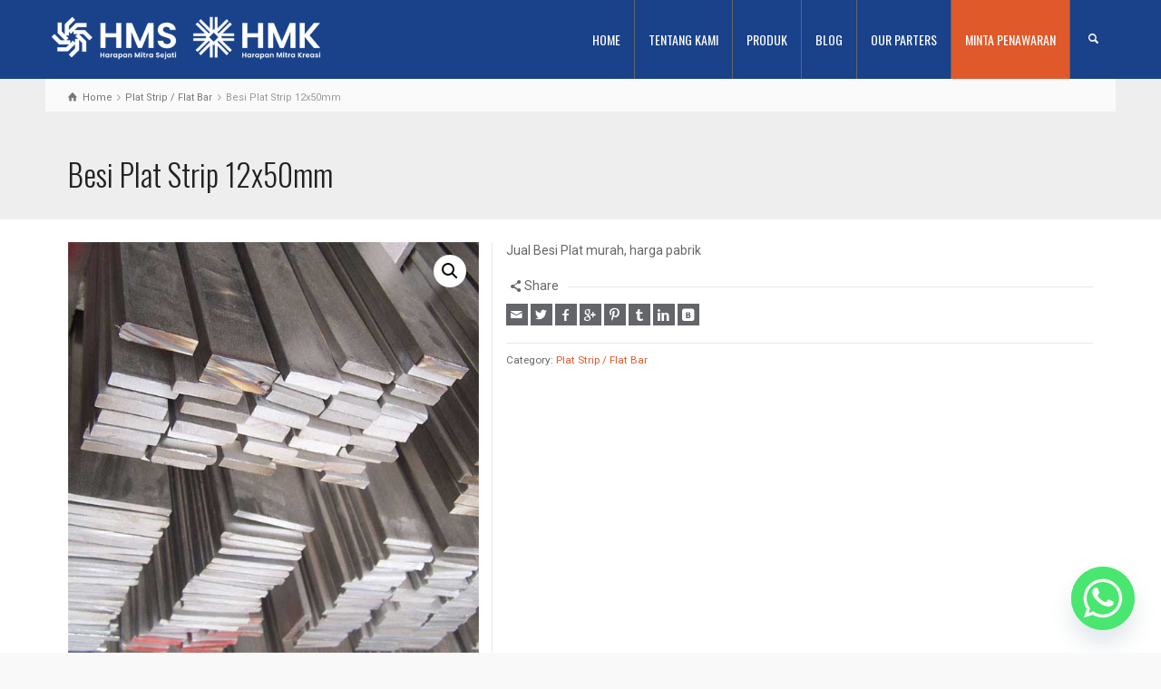

--- FILE ---
content_type: text/html; charset=UTF-8
request_url: https://harapanmitragroup.co.id/product/besi-plat-strip-12x50mm/
body_size: 36556
content:
<!doctype html>
<html lang="en-US" prefix="og: https://ogp.me/ns#" class="no-js">
<head> 
	<!-- Google tag (gtag.js) -->
  <script async src="https://www.googletagmanager.com/gtag/js?id=AW-381920300"></script>
  <script>
    window.dataLayer = window.dataLayer || [];
    function gtag(){dataLayer.push(arguments);}
    gtag('js', new Date());
    gtag('config', 'AW-381920300');
  </script>
	<!-- Event snippet for Marketing Besi Proyek Whatsapp conversion page
In your html page, add the snippet and call gtag_report_conversion when someone clicks on the chosen link or button. -->
<script>
function gtag_report_conversion(url) {
  var callback = function () {
    if (typeof(url) != 'undefined') {
      window.location = url;
    }
  };
  gtag('event', 'conversion', {
      'send_to': 'AW-381920300/ZpiKCKf-lPUYEKzIjrYB',
      'event_callback': callback
  });
  return false;
}
</script>

<meta charset="UTF-8" />  
<meta name="viewport" content="width=device-width, initial-scale=1, maximum-scale=1">
<link rel="alternate" type="application/rss+xml" title="Harapan Mitra Sejati RSS Feed" href="https://harapanmitragroup.co.id/feed/" />
<link rel="alternate" type="application/atom+xml" title="Harapan Mitra Sejati Atom Feed" href="https://harapanmitragroup.co.id/feed/atom/" />
<link rel="pingback" href="https://harapanmitragroup.co.id/xmlrpc.php" />
<script type="text/javascript">/*<![CDATA[ */ var html = document.getElementsByTagName("html")[0]; html.className = html.className.replace("no-js", "js"); window.onerror=function(e,f){var body = document.getElementsByTagName("body")[0]; body.className = body.className.replace("rt-loading", ""); var e_file = document.createElement("a");e_file.href = f;console.log( e );console.log( e_file.pathname );}/* ]]>*/</script>

<!-- Search Engine Optimization by Rank Math - https://rankmath.com/ -->
<title>Besi Plat Strip 12x50mm - Harapan Mitra Sejati</title>
<meta name="description" content="Jual Besi Plat murah, harga pabrik"/>
<meta name="robots" content="follow, index, max-snippet:-1, max-video-preview:-1, max-image-preview:large"/>
<link rel="canonical" href="https://harapanmitragroup.co.id/product/besi-plat-strip-12x50mm/" />
<meta property="og:locale" content="en_US" />
<meta property="og:type" content="product" />
<meta property="og:title" content="Besi Plat Strip 12x50mm - Harapan Mitra Sejati" />
<meta property="og:description" content="Jual Besi Plat murah, harga pabrik" />
<meta property="og:url" content="https://harapanmitragroup.co.id/product/besi-plat-strip-12x50mm/" />
<meta property="og:site_name" content="Harapan Mitra Sejati" />
<meta property="og:updated_time" content="2019-01-30T14:11:16+07:00" />
<meta property="og:image" content="https://harapanmitragroup.co.id/wp-content/uploads/2019/01/besi-plat-strip.jpg" />
<meta property="og:image:secure_url" content="https://harapanmitragroup.co.id/wp-content/uploads/2019/01/besi-plat-strip.jpg" />
<meta property="og:image:width" content="600" />
<meta property="og:image:height" content="600" />
<meta property="og:image:alt" content="Besi Plat Strip 12x50mm" />
<meta property="og:image:type" content="image/jpeg" />
<meta property="product:price:currency" content="IDR" />
<meta property="product:availability" content="instock" />
<meta name="twitter:card" content="summary_large_image" />
<meta name="twitter:title" content="Besi Plat Strip 12x50mm - Harapan Mitra Sejati" />
<meta name="twitter:description" content="Jual Besi Plat murah, harga pabrik" />
<meta name="twitter:image" content="https://harapanmitragroup.co.id/wp-content/uploads/2019/01/besi-plat-strip.jpg" />
<meta name="twitter:label1" content="Price" />
<meta name="twitter:data1" content="Rp&nbsp;0" />
<meta name="twitter:label2" content="Availability" />
<meta name="twitter:data2" content="In stock" />
<script type="application/ld+json" class="rank-math-schema">{"@context":"https://schema.org","@graph":[{"@type":"Organization","@id":"https://harapanmitragroup.co.id/#organization","name":"Harapan Mitra Sejati","url":"https://harapanmitragroup.co.id","logo":{"@type":"ImageObject","@id":"https://harapanmitragroup.co.id/#logo","url":"https://harapanmitragroup.co.id/wp-content/uploads/2023/02/Logo-HMS-Email.jpg","contentUrl":"https://harapanmitragroup.co.id/wp-content/uploads/2023/02/Logo-HMS-Email.jpg","caption":"Harapan Mitra Sejati","inLanguage":"en-US","width":"618","height":"558"}},{"@type":"WebSite","@id":"https://harapanmitragroup.co.id/#website","url":"https://harapanmitragroup.co.id","name":"Harapan Mitra Sejati","publisher":{"@id":"https://harapanmitragroup.co.id/#organization"},"inLanguage":"en-US"},{"@type":"ImageObject","@id":"https://harapanmitragroup.co.id/wp-content/uploads/2019/01/besi-plat-strip.jpg","url":"https://harapanmitragroup.co.id/wp-content/uploads/2019/01/besi-plat-strip.jpg","width":"600","height":"600","inLanguage":"en-US"},{"@type":"ItemPage","@id":"https://harapanmitragroup.co.id/product/besi-plat-strip-12x50mm/#webpage","url":"https://harapanmitragroup.co.id/product/besi-plat-strip-12x50mm/","name":"Besi Plat Strip 12x50mm - Harapan Mitra Sejati","datePublished":"2019-01-30T14:11:15+07:00","dateModified":"2019-01-30T14:11:16+07:00","isPartOf":{"@id":"https://harapanmitragroup.co.id/#website"},"primaryImageOfPage":{"@id":"https://harapanmitragroup.co.id/wp-content/uploads/2019/01/besi-plat-strip.jpg"},"inLanguage":"en-US"},{"@type":"Product","name":"Besi Plat Strip 12x50mm - Harapan Mitra Sejati","description":"Jual Besi Plat murah, harga pabrik","category":"Plat Strip / Flat Bar","mainEntityOfPage":{"@id":"https://harapanmitragroup.co.id/product/besi-plat-strip-12x50mm/#webpage"},"image":[{"@type":"ImageObject","url":"https://harapanmitragroup.co.id/wp-content/uploads/2019/01/besi-plat-strip.jpg","height":"600","width":"600"}],"additionalProperty":[{"@type":"PropertyValue","name":"merk","value":"KS (Krakatau Steel)"},{"@type":"PropertyValue","name":"ukuran","value":"12x50mm"},{"@type":"PropertyValue","name":"kegunaan","value":"Konstruksi sipil | konstruksi mesin"}],"@id":"https://harapanmitragroup.co.id/product/besi-plat-strip-12x50mm/#richSnippet"}]}</script>
<!-- /Rank Math WordPress SEO plugin -->

<link rel='dns-prefetch' href='//fonts.googleapis.com' />
<link rel='dns-prefetch' href='//www.googletagmanager.com' />
<link rel="alternate" type="application/rss+xml" title="Harapan Mitra Sejati &raquo; Feed" href="https://harapanmitragroup.co.id/feed/" />
<link rel="alternate" type="application/rss+xml" title="Harapan Mitra Sejati &raquo; Comments Feed" href="https://harapanmitragroup.co.id/comments/feed/" />
<script type="text/javascript">
/* <![CDATA[ */
window._wpemojiSettings = {"baseUrl":"https:\/\/s.w.org\/images\/core\/emoji\/15.0.3\/72x72\/","ext":".png","svgUrl":"https:\/\/s.w.org\/images\/core\/emoji\/15.0.3\/svg\/","svgExt":".svg","source":{"concatemoji":"https:\/\/harapanmitragroup.co.id\/wp-includes\/js\/wp-emoji-release.min.js?ver=6.6.4"}};
/*! This file is auto-generated */
!function(i,n){var o,s,e;function c(e){try{var t={supportTests:e,timestamp:(new Date).valueOf()};sessionStorage.setItem(o,JSON.stringify(t))}catch(e){}}function p(e,t,n){e.clearRect(0,0,e.canvas.width,e.canvas.height),e.fillText(t,0,0);var t=new Uint32Array(e.getImageData(0,0,e.canvas.width,e.canvas.height).data),r=(e.clearRect(0,0,e.canvas.width,e.canvas.height),e.fillText(n,0,0),new Uint32Array(e.getImageData(0,0,e.canvas.width,e.canvas.height).data));return t.every(function(e,t){return e===r[t]})}function u(e,t,n){switch(t){case"flag":return n(e,"\ud83c\udff3\ufe0f\u200d\u26a7\ufe0f","\ud83c\udff3\ufe0f\u200b\u26a7\ufe0f")?!1:!n(e,"\ud83c\uddfa\ud83c\uddf3","\ud83c\uddfa\u200b\ud83c\uddf3")&&!n(e,"\ud83c\udff4\udb40\udc67\udb40\udc62\udb40\udc65\udb40\udc6e\udb40\udc67\udb40\udc7f","\ud83c\udff4\u200b\udb40\udc67\u200b\udb40\udc62\u200b\udb40\udc65\u200b\udb40\udc6e\u200b\udb40\udc67\u200b\udb40\udc7f");case"emoji":return!n(e,"\ud83d\udc26\u200d\u2b1b","\ud83d\udc26\u200b\u2b1b")}return!1}function f(e,t,n){var r="undefined"!=typeof WorkerGlobalScope&&self instanceof WorkerGlobalScope?new OffscreenCanvas(300,150):i.createElement("canvas"),a=r.getContext("2d",{willReadFrequently:!0}),o=(a.textBaseline="top",a.font="600 32px Arial",{});return e.forEach(function(e){o[e]=t(a,e,n)}),o}function t(e){var t=i.createElement("script");t.src=e,t.defer=!0,i.head.appendChild(t)}"undefined"!=typeof Promise&&(o="wpEmojiSettingsSupports",s=["flag","emoji"],n.supports={everything:!0,everythingExceptFlag:!0},e=new Promise(function(e){i.addEventListener("DOMContentLoaded",e,{once:!0})}),new Promise(function(t){var n=function(){try{var e=JSON.parse(sessionStorage.getItem(o));if("object"==typeof e&&"number"==typeof e.timestamp&&(new Date).valueOf()<e.timestamp+604800&&"object"==typeof e.supportTests)return e.supportTests}catch(e){}return null}();if(!n){if("undefined"!=typeof Worker&&"undefined"!=typeof OffscreenCanvas&&"undefined"!=typeof URL&&URL.createObjectURL&&"undefined"!=typeof Blob)try{var e="postMessage("+f.toString()+"("+[JSON.stringify(s),u.toString(),p.toString()].join(",")+"));",r=new Blob([e],{type:"text/javascript"}),a=new Worker(URL.createObjectURL(r),{name:"wpTestEmojiSupports"});return void(a.onmessage=function(e){c(n=e.data),a.terminate(),t(n)})}catch(e){}c(n=f(s,u,p))}t(n)}).then(function(e){for(var t in e)n.supports[t]=e[t],n.supports.everything=n.supports.everything&&n.supports[t],"flag"!==t&&(n.supports.everythingExceptFlag=n.supports.everythingExceptFlag&&n.supports[t]);n.supports.everythingExceptFlag=n.supports.everythingExceptFlag&&!n.supports.flag,n.DOMReady=!1,n.readyCallback=function(){n.DOMReady=!0}}).then(function(){return e}).then(function(){var e;n.supports.everything||(n.readyCallback(),(e=n.source||{}).concatemoji?t(e.concatemoji):e.wpemoji&&e.twemoji&&(t(e.twemoji),t(e.wpemoji)))}))}((window,document),window._wpemojiSettings);
/* ]]> */
</script>
<style id='wp-emoji-styles-inline-css' type='text/css'>

	img.wp-smiley, img.emoji {
		display: inline !important;
		border: none !important;
		box-shadow: none !important;
		height: 1em !important;
		width: 1em !important;
		margin: 0 0.07em !important;
		vertical-align: -0.1em !important;
		background: none !important;
		padding: 0 !important;
	}
</style>
<link rel='stylesheet' id='wp-block-library-css' href='https://harapanmitragroup.co.id/wp-includes/css/dist/block-library/style.min.css?ver=6.6.4' type='text/css' media='all' />
<link rel='stylesheet' id='wc-block-style-css' href='https://harapanmitragroup.co.id/wp-content/plugins/woocommerce/packages/woocommerce-blocks/build/style.css?ver=2.3.0' type='text/css' media='all' />
<style id='classic-theme-styles-inline-css' type='text/css'>
/*! This file is auto-generated */
.wp-block-button__link{color:#fff;background-color:#32373c;border-radius:9999px;box-shadow:none;text-decoration:none;padding:calc(.667em + 2px) calc(1.333em + 2px);font-size:1.125em}.wp-block-file__button{background:#32373c;color:#fff;text-decoration:none}
</style>
<style id='global-styles-inline-css' type='text/css'>
:root{--wp--preset--aspect-ratio--square: 1;--wp--preset--aspect-ratio--4-3: 4/3;--wp--preset--aspect-ratio--3-4: 3/4;--wp--preset--aspect-ratio--3-2: 3/2;--wp--preset--aspect-ratio--2-3: 2/3;--wp--preset--aspect-ratio--16-9: 16/9;--wp--preset--aspect-ratio--9-16: 9/16;--wp--preset--color--black: #000000;--wp--preset--color--cyan-bluish-gray: #abb8c3;--wp--preset--color--white: #ffffff;--wp--preset--color--pale-pink: #f78da7;--wp--preset--color--vivid-red: #cf2e2e;--wp--preset--color--luminous-vivid-orange: #ff6900;--wp--preset--color--luminous-vivid-amber: #fcb900;--wp--preset--color--light-green-cyan: #7bdcb5;--wp--preset--color--vivid-green-cyan: #00d084;--wp--preset--color--pale-cyan-blue: #8ed1fc;--wp--preset--color--vivid-cyan-blue: #0693e3;--wp--preset--color--vivid-purple: #9b51e0;--wp--preset--gradient--vivid-cyan-blue-to-vivid-purple: linear-gradient(135deg,rgba(6,147,227,1) 0%,rgb(155,81,224) 100%);--wp--preset--gradient--light-green-cyan-to-vivid-green-cyan: linear-gradient(135deg,rgb(122,220,180) 0%,rgb(0,208,130) 100%);--wp--preset--gradient--luminous-vivid-amber-to-luminous-vivid-orange: linear-gradient(135deg,rgba(252,185,0,1) 0%,rgba(255,105,0,1) 100%);--wp--preset--gradient--luminous-vivid-orange-to-vivid-red: linear-gradient(135deg,rgba(255,105,0,1) 0%,rgb(207,46,46) 100%);--wp--preset--gradient--very-light-gray-to-cyan-bluish-gray: linear-gradient(135deg,rgb(238,238,238) 0%,rgb(169,184,195) 100%);--wp--preset--gradient--cool-to-warm-spectrum: linear-gradient(135deg,rgb(74,234,220) 0%,rgb(151,120,209) 20%,rgb(207,42,186) 40%,rgb(238,44,130) 60%,rgb(251,105,98) 80%,rgb(254,248,76) 100%);--wp--preset--gradient--blush-light-purple: linear-gradient(135deg,rgb(255,206,236) 0%,rgb(152,150,240) 100%);--wp--preset--gradient--blush-bordeaux: linear-gradient(135deg,rgb(254,205,165) 0%,rgb(254,45,45) 50%,rgb(107,0,62) 100%);--wp--preset--gradient--luminous-dusk: linear-gradient(135deg,rgb(255,203,112) 0%,rgb(199,81,192) 50%,rgb(65,88,208) 100%);--wp--preset--gradient--pale-ocean: linear-gradient(135deg,rgb(255,245,203) 0%,rgb(182,227,212) 50%,rgb(51,167,181) 100%);--wp--preset--gradient--electric-grass: linear-gradient(135deg,rgb(202,248,128) 0%,rgb(113,206,126) 100%);--wp--preset--gradient--midnight: linear-gradient(135deg,rgb(2,3,129) 0%,rgb(40,116,252) 100%);--wp--preset--font-size--small: 13px;--wp--preset--font-size--medium: 20px;--wp--preset--font-size--large: 36px;--wp--preset--font-size--x-large: 42px;--wp--preset--spacing--20: 0.44rem;--wp--preset--spacing--30: 0.67rem;--wp--preset--spacing--40: 1rem;--wp--preset--spacing--50: 1.5rem;--wp--preset--spacing--60: 2.25rem;--wp--preset--spacing--70: 3.38rem;--wp--preset--spacing--80: 5.06rem;--wp--preset--shadow--natural: 6px 6px 9px rgba(0, 0, 0, 0.2);--wp--preset--shadow--deep: 12px 12px 50px rgba(0, 0, 0, 0.4);--wp--preset--shadow--sharp: 6px 6px 0px rgba(0, 0, 0, 0.2);--wp--preset--shadow--outlined: 6px 6px 0px -3px rgba(255, 255, 255, 1), 6px 6px rgba(0, 0, 0, 1);--wp--preset--shadow--crisp: 6px 6px 0px rgba(0, 0, 0, 1);}:where(.is-layout-flex){gap: 0.5em;}:where(.is-layout-grid){gap: 0.5em;}body .is-layout-flex{display: flex;}.is-layout-flex{flex-wrap: wrap;align-items: center;}.is-layout-flex > :is(*, div){margin: 0;}body .is-layout-grid{display: grid;}.is-layout-grid > :is(*, div){margin: 0;}:where(.wp-block-columns.is-layout-flex){gap: 2em;}:where(.wp-block-columns.is-layout-grid){gap: 2em;}:where(.wp-block-post-template.is-layout-flex){gap: 1.25em;}:where(.wp-block-post-template.is-layout-grid){gap: 1.25em;}.has-black-color{color: var(--wp--preset--color--black) !important;}.has-cyan-bluish-gray-color{color: var(--wp--preset--color--cyan-bluish-gray) !important;}.has-white-color{color: var(--wp--preset--color--white) !important;}.has-pale-pink-color{color: var(--wp--preset--color--pale-pink) !important;}.has-vivid-red-color{color: var(--wp--preset--color--vivid-red) !important;}.has-luminous-vivid-orange-color{color: var(--wp--preset--color--luminous-vivid-orange) !important;}.has-luminous-vivid-amber-color{color: var(--wp--preset--color--luminous-vivid-amber) !important;}.has-light-green-cyan-color{color: var(--wp--preset--color--light-green-cyan) !important;}.has-vivid-green-cyan-color{color: var(--wp--preset--color--vivid-green-cyan) !important;}.has-pale-cyan-blue-color{color: var(--wp--preset--color--pale-cyan-blue) !important;}.has-vivid-cyan-blue-color{color: var(--wp--preset--color--vivid-cyan-blue) !important;}.has-vivid-purple-color{color: var(--wp--preset--color--vivid-purple) !important;}.has-black-background-color{background-color: var(--wp--preset--color--black) !important;}.has-cyan-bluish-gray-background-color{background-color: var(--wp--preset--color--cyan-bluish-gray) !important;}.has-white-background-color{background-color: var(--wp--preset--color--white) !important;}.has-pale-pink-background-color{background-color: var(--wp--preset--color--pale-pink) !important;}.has-vivid-red-background-color{background-color: var(--wp--preset--color--vivid-red) !important;}.has-luminous-vivid-orange-background-color{background-color: var(--wp--preset--color--luminous-vivid-orange) !important;}.has-luminous-vivid-amber-background-color{background-color: var(--wp--preset--color--luminous-vivid-amber) !important;}.has-light-green-cyan-background-color{background-color: var(--wp--preset--color--light-green-cyan) !important;}.has-vivid-green-cyan-background-color{background-color: var(--wp--preset--color--vivid-green-cyan) !important;}.has-pale-cyan-blue-background-color{background-color: var(--wp--preset--color--pale-cyan-blue) !important;}.has-vivid-cyan-blue-background-color{background-color: var(--wp--preset--color--vivid-cyan-blue) !important;}.has-vivid-purple-background-color{background-color: var(--wp--preset--color--vivid-purple) !important;}.has-black-border-color{border-color: var(--wp--preset--color--black) !important;}.has-cyan-bluish-gray-border-color{border-color: var(--wp--preset--color--cyan-bluish-gray) !important;}.has-white-border-color{border-color: var(--wp--preset--color--white) !important;}.has-pale-pink-border-color{border-color: var(--wp--preset--color--pale-pink) !important;}.has-vivid-red-border-color{border-color: var(--wp--preset--color--vivid-red) !important;}.has-luminous-vivid-orange-border-color{border-color: var(--wp--preset--color--luminous-vivid-orange) !important;}.has-luminous-vivid-amber-border-color{border-color: var(--wp--preset--color--luminous-vivid-amber) !important;}.has-light-green-cyan-border-color{border-color: var(--wp--preset--color--light-green-cyan) !important;}.has-vivid-green-cyan-border-color{border-color: var(--wp--preset--color--vivid-green-cyan) !important;}.has-pale-cyan-blue-border-color{border-color: var(--wp--preset--color--pale-cyan-blue) !important;}.has-vivid-cyan-blue-border-color{border-color: var(--wp--preset--color--vivid-cyan-blue) !important;}.has-vivid-purple-border-color{border-color: var(--wp--preset--color--vivid-purple) !important;}.has-vivid-cyan-blue-to-vivid-purple-gradient-background{background: var(--wp--preset--gradient--vivid-cyan-blue-to-vivid-purple) !important;}.has-light-green-cyan-to-vivid-green-cyan-gradient-background{background: var(--wp--preset--gradient--light-green-cyan-to-vivid-green-cyan) !important;}.has-luminous-vivid-amber-to-luminous-vivid-orange-gradient-background{background: var(--wp--preset--gradient--luminous-vivid-amber-to-luminous-vivid-orange) !important;}.has-luminous-vivid-orange-to-vivid-red-gradient-background{background: var(--wp--preset--gradient--luminous-vivid-orange-to-vivid-red) !important;}.has-very-light-gray-to-cyan-bluish-gray-gradient-background{background: var(--wp--preset--gradient--very-light-gray-to-cyan-bluish-gray) !important;}.has-cool-to-warm-spectrum-gradient-background{background: var(--wp--preset--gradient--cool-to-warm-spectrum) !important;}.has-blush-light-purple-gradient-background{background: var(--wp--preset--gradient--blush-light-purple) !important;}.has-blush-bordeaux-gradient-background{background: var(--wp--preset--gradient--blush-bordeaux) !important;}.has-luminous-dusk-gradient-background{background: var(--wp--preset--gradient--luminous-dusk) !important;}.has-pale-ocean-gradient-background{background: var(--wp--preset--gradient--pale-ocean) !important;}.has-electric-grass-gradient-background{background: var(--wp--preset--gradient--electric-grass) !important;}.has-midnight-gradient-background{background: var(--wp--preset--gradient--midnight) !important;}.has-small-font-size{font-size: var(--wp--preset--font-size--small) !important;}.has-medium-font-size{font-size: var(--wp--preset--font-size--medium) !important;}.has-large-font-size{font-size: var(--wp--preset--font-size--large) !important;}.has-x-large-font-size{font-size: var(--wp--preset--font-size--x-large) !important;}
:where(.wp-block-post-template.is-layout-flex){gap: 1.25em;}:where(.wp-block-post-template.is-layout-grid){gap: 1.25em;}
:where(.wp-block-columns.is-layout-flex){gap: 2em;}:where(.wp-block-columns.is-layout-grid){gap: 2em;}
:root :where(.wp-block-pullquote){font-size: 1.5em;line-height: 1.6;}
</style>
<link rel='stylesheet' id='contact-form-7-css' href='https://harapanmitragroup.co.id/wp-content/plugins/contact-form-7/includes/css/styles.css?ver=5.7.4' type='text/css' media='all' />
<link rel='stylesheet' id='rs-plugin-settings-css' href='https://harapanmitragroup.co.id/wp-content/plugins/revslider/public/assets/css/settings.css?ver=5.4.8' type='text/css' media='all' />
<style id='rs-plugin-settings-inline-css' type='text/css'>
#rs-demo-id {}
</style>
<link rel='stylesheet' id='photoswipe-css' href='https://harapanmitragroup.co.id/wp-content/plugins/woocommerce/assets/css/photoswipe/photoswipe.css?ver=3.7.3' type='text/css' media='all' />
<link rel='stylesheet' id='photoswipe-default-skin-css' href='https://harapanmitragroup.co.id/wp-content/plugins/woocommerce/assets/css/photoswipe/default-skin/default-skin.css?ver=3.7.3' type='text/css' media='all' />
<link rel='stylesheet' id='woocommerce-smallscreen-css' href='https://harapanmitragroup.co.id/wp-content/plugins/woocommerce/assets/css/woocommerce-smallscreen.css?ver=3.7.3' type='text/css' media='only screen and (max-width: 768px)' />
<style id='woocommerce-inline-inline-css' type='text/css'>
.woocommerce form .form-row .required { visibility: visible; }
</style>
<link rel='stylesheet' id='theme-style-all-css' href='https://harapanmitragroup.co.id/wp-content/themes/rttheme19/css/layout2/app.min.css?ver=2.6' type='text/css' media='all' />
<link rel='stylesheet' id='rt-woocommerce-css' href='https://harapanmitragroup.co.id/wp-content/themes/rttheme19/css/woocommerce/rt-woocommerce.min.css?ver=2.6' type='text/css' media='all' />
<link rel='stylesheet' id='mediaelement-skin-css' href='https://harapanmitragroup.co.id/wp-content/themes/rttheme19/css/mejs-skin.min.css?ver=2.6' type='text/css' media='all' />
<link rel='stylesheet' id='fontello-css' href='https://harapanmitragroup.co.id/wp-content/themes/rttheme19/css/fontello/css/fontello.css?ver=2.6' type='text/css' media='all' />
<!--[if IE 9]>
<link rel='stylesheet' id='theme-ie9-css' href='https://harapanmitragroup.co.id/wp-content/themes/rttheme19/css/ie9.min.css?ver=2.6' type='text/css' media='all' />
<![endif]-->
<link rel='stylesheet' id='chaty-css-css' href='https://harapanmitragroup.co.id/wp-content/plugins/chaty-pro/css/chaty-front.min.css?ver=3.4.21754443633' type='text/css' media='all' />
<link rel='stylesheet' id='theme-style-css' href='https://harapanmitragroup.co.id/wp-content/themes/rttheme19-child/style.css?ver=6.6.4' type='text/css' media='all' />
<link rel='stylesheet' id='theme-dynamic-css' href='https://harapanmitragroup.co.id/wp-content/uploads/rttheme19/dynamic-style.css?ver=231023091006' type='text/css' media='all' />
<link rel='stylesheet' id='rt-google-fonts-css' href='//fonts.googleapis.com/css?family=Oswald%3A300%2Cregular%7CRoboto%3Aregular&#038;subset=latin%2Clatin-ext&#038;ver=1.0.0' type='text/css' media='all' />
<script type="text/javascript" src="https://harapanmitragroup.co.id/wp-includes/js/jquery/jquery.min.js?ver=3.7.1" id="jquery-core-js"></script>
<script type="text/javascript" src="https://harapanmitragroup.co.id/wp-includes/js/jquery/jquery-migrate.min.js?ver=3.4.1" id="jquery-migrate-js"></script>
<script type="text/javascript" src="https://harapanmitragroup.co.id/wp-content/plugins/revslider/public/assets/js/jquery.themepunch.tools.min.js?ver=5.4.8" id="tp-tools-js"></script>
<script type="text/javascript" src="https://harapanmitragroup.co.id/wp-content/plugins/revslider/public/assets/js/jquery.themepunch.revolution.min.js?ver=5.4.8" id="revmin-js"></script>
<script type="text/javascript" src="https://harapanmitragroup.co.id/wp-content/plugins/woocommerce/assets/js/jquery-blockui/jquery.blockUI.min.js?ver=2.70" id="jquery-blockui-js"></script>
<script type="text/javascript" id="wc-add-to-cart-js-extra">
/* <![CDATA[ */
var wc_add_to_cart_params = {"ajax_url":"\/wp-admin\/admin-ajax.php","wc_ajax_url":"\/?wc-ajax=%%endpoint%%","i18n_view_cart":"View cart","cart_url":"https:\/\/harapanmitragroup.co.id","is_cart":"","cart_redirect_after_add":"no"};
/* ]]> */
</script>
<script type="text/javascript" src="https://harapanmitragroup.co.id/wp-content/plugins/woocommerce/assets/js/frontend/add-to-cart.min.js?ver=3.7.3" id="wc-add-to-cart-js"></script>
<script type="text/javascript" src="https://harapanmitragroup.co.id/wp-content/plugins/js_composer/assets/js/vendors/woocommerce-add-to-cart.js?ver=5.5.2" id="vc_woocommerce-add-to-cart-js-js"></script>
<link rel="https://api.w.org/" href="https://harapanmitragroup.co.id/wp-json/" /><link rel="alternate" title="JSON" type="application/json" href="https://harapanmitragroup.co.id/wp-json/wp/v2/product/3238" /><link rel="EditURI" type="application/rsd+xml" title="RSD" href="https://harapanmitragroup.co.id/xmlrpc.php?rsd" />
<meta name="generator" content="WordPress 6.6.4" />
<link rel='shortlink' href='https://harapanmitragroup.co.id/?p=3238' />
<link rel="alternate" title="oEmbed (JSON)" type="application/json+oembed" href="https://harapanmitragroup.co.id/wp-json/oembed/1.0/embed?url=https%3A%2F%2Fharapanmitragroup.co.id%2Fproduct%2Fbesi-plat-strip-12x50mm%2F" />
<link rel="alternate" title="oEmbed (XML)" type="text/xml+oembed" href="https://harapanmitragroup.co.id/wp-json/oembed/1.0/embed?url=https%3A%2F%2Fharapanmitragroup.co.id%2Fproduct%2Fbesi-plat-strip-12x50mm%2F&#038;format=xml" />
<!-- start Simple Custom CSS and JS -->
<meta name="google-site-verification" content="wr10FF_KYDiDBHlm8MUGto5zGUJUupIpv114UGBZJAQ" />

<!-- end Simple Custom CSS and JS -->
<!-- start Simple Custom CSS and JS -->
<!-- Global site tag (gtag.js) - Google Analytics -->
<script async src="https://www.googletagmanager.com/gtag/js?id=UA-79006335-1">
</script>
<script>
  window.dataLayer = window.dataLayer || [];
  function gtag(){dataLayer.push(arguments);}
  gtag('js', new Date());

  gtag('config', 'UA-79006335-1');
</script><!-- end Simple Custom CSS and JS -->
<!-- start Simple Custom CSS and JS -->
<!-- Global site tag (gtag.js) - Google Analytics -->
<script async src="https://www.googletagmanager.com/gtag/js?id=UA-150092520-1"></script>
<script>
  window.dataLayer = window.dataLayer || [];
  function gtag(){dataLayer.push(arguments);}
  gtag('js', new Date());

  gtag('config', 'UA-150092520-1');
</script>
<!-- end Simple Custom CSS and JS -->
<!-- start Simple Custom CSS and JS -->
<style type="text/css">
.pakar-partners .wpb_image_grid .wpb_image_grid_ul .isotope-item img {
    padding: 15px;
}

.milestone .tab_title,
.milestone .tab_title.active,
.milestone .tab_content {
	color:#fff;
}
.milestone.rt_tabs.tab-style-1 .tab_nav>li {
  border-width: 0 0 0px;
  border-style: none;
}

#navigation > li:last-of-type > a {
    background-color: #E0592A;
}

a.button_.color.medium {
  background-color: #E0592A!important;
  color: #fff!important;
  border-color: #fff!important;
}

.button_wrapper a.button_.color.medium {
  background-color: #E0592A!important;
  color: #fff!important;
  border-color: #636569!important;
}

a.button_.color.medium:hover {
  color: #636569!important;
}

.tool-icon.cart{
  display: none;}

.minta-penawaran a {
    background-color: #E0592A;
}

a:link {
    text-decoration: none;
}

a:hover {
    text-decoration: none;
}

.site-logo {
    padding: 5px
}

@media screen and (min-width: 992px) {
    #logo {
        max-width: 340px
    }
    #logo img {
        max-width: 300px
    }
}

@media screen and (max-width: 991px) {
    #logo {
        max-width: 340px
    }
    #logo img {
        max-width: 300px
    }
}

@media screen and (min-width: 992px) {
    #logo {
        max-height: 130px
    }
    #logo img {
        max-height: 100px
    }
}

@media screen and (max-width: 991px) {
    #logo {
        max-height: 130px
    }
    #logo img {
        max-height: 100px
    }
}

.wpcf7-textarea {
    height: 100px!important;
}


/* WP FORM CUSTOM STYLE */
/*
div.wpforms-container-full .wpforms-form input[type=date],
div.wpforms-container-full .wpforms-form input[type=datetime],
div.wpforms-container-full .wpforms-form input[type=datetime-local],
div.wpforms-container-full .wpforms-form input[type=email],
div.wpforms-container-full .wpforms-form input[type=month],
div.wpforms-container-full .wpforms-form input[type=number],
div.wpforms-container-full .wpforms-form input[type=password],
div.wpforms-container-full .wpforms-form input[type=range],
div.wpforms-container-full .wpforms-form input[type=search],
div.wpforms-container-full .wpforms-form input[type=tel],
div.wpforms-container-full .wpforms-form input[type=text],
div.wpforms-container-full .wpforms-form input[type=time],
div.wpforms-container-full .wpforms-form input[type=url],
div.wpforms-container-full .wpforms-form input[type=week],
div.wpforms-container-full .wpforms-form select,
div.wpforms-container-full .wpforms-form textarea {
	background-color: #F4F4F4;
}

div.wpforms-container-full .wpforms-form input[type=submit],
div.wpforms-container-full .wpforms-form button[type=submit],
div.wpforms-container-full .wpforms-form .wpforms-page-button {
	background-color: #ff0000;
	border: 1px solid #ddd;
	color: #fff;
	font-size: 1em;
	padding: 10px 15px;
    text-transform: uppercase;
}

*/
</style>
<!-- end Simple Custom CSS and JS -->
<meta name="generator" content="Site Kit by Google 1.158.0" /><!-- HFCM by 99 Robots - Snippet # 1: Google Tag -->
<!-- Google tag (gtag.js) -->
<script async src="https://www.googletagmanager.com/gtag/js?id=AW-381920300"></script>
<script>
  window.dataLayer = window.dataLayer || [];
  function gtag(){dataLayer.push(arguments);}
  gtag('js', new Date());

  gtag('config', 'AW-381920300');
</script>
<!-- /end HFCM by 99 Robots -->
<!-- Google Tag Manager -->
<script>(function(w,d,s,l,i){w[l]=w[l]||[];w[l].push({'gtm.start':
new Date().getTime(),event:'gtm.js'});var f=d.getElementsByTagName(s)[0],
j=d.createElement(s),dl=l!='dataLayer'?'&l='+l:'';j.async=true;j.src=
'https://www.googletagmanager.com/gtm.js?id='+i+dl;f.parentNode.insertBefore(j,f);
})(window,document,'script','dataLayer','GTM-KC9GVCLT');</script>
<!-- End Google Tag Manager -->
<!--[if lt IE 9]><script src="https://harapanmitragroup.co.id/wp-content/themes/rttheme19/js/html5shiv.min.js"></script><![endif]-->
<!--[if gte IE 9]> <style type="text/css"> .gradient { filter: none; } </style> <![endif]-->

<!--Child Theme:Yes Theme Version:2.6 Plugin Version:2.6-->
	<noscript><style>.woocommerce-product-gallery{ opacity: 1 !important; }</style></noscript>
	<meta name="generator" content="Powered by WPBakery Page Builder - drag and drop page builder for WordPress."/>
<!--[if lte IE 9]><link rel="stylesheet" type="text/css" href="https://harapanmitragroup.co.id/wp-content/plugins/js_composer/assets/css/vc_lte_ie9.min.css" media="screen"><![endif]--><meta name="generator" content="Powered by Slider Revolution 5.4.8 - responsive, Mobile-Friendly Slider Plugin for WordPress with comfortable drag and drop interface." />
<link rel="icon" href="https://harapanmitragroup.co.id/wp-content/uploads/2023/02/cropped-Logo-HMS-Email-32x32.jpg" sizes="32x32" />
<link rel="icon" href="https://harapanmitragroup.co.id/wp-content/uploads/2023/02/cropped-Logo-HMS-Email-192x192.jpg" sizes="192x192" />
<link rel="apple-touch-icon" href="https://harapanmitragroup.co.id/wp-content/uploads/2023/02/cropped-Logo-HMS-Email-180x180.jpg" />
<meta name="msapplication-TileImage" content="https://harapanmitragroup.co.id/wp-content/uploads/2023/02/cropped-Logo-HMS-Email-270x270.jpg" />
<script type="text/javascript">function setREVStartSize(e){									
						try{ e.c=jQuery(e.c);var i=jQuery(window).width(),t=9999,r=0,n=0,l=0,f=0,s=0,h=0;
							if(e.responsiveLevels&&(jQuery.each(e.responsiveLevels,function(e,f){f>i&&(t=r=f,l=e),i>f&&f>r&&(r=f,n=e)}),t>r&&(l=n)),f=e.gridheight[l]||e.gridheight[0]||e.gridheight,s=e.gridwidth[l]||e.gridwidth[0]||e.gridwidth,h=i/s,h=h>1?1:h,f=Math.round(h*f),"fullscreen"==e.sliderLayout){var u=(e.c.width(),jQuery(window).height());if(void 0!=e.fullScreenOffsetContainer){var c=e.fullScreenOffsetContainer.split(",");if (c) jQuery.each(c,function(e,i){u=jQuery(i).length>0?u-jQuery(i).outerHeight(!0):u}),e.fullScreenOffset.split("%").length>1&&void 0!=e.fullScreenOffset&&e.fullScreenOffset.length>0?u-=jQuery(window).height()*parseInt(e.fullScreenOffset,0)/100:void 0!=e.fullScreenOffset&&e.fullScreenOffset.length>0&&(u-=parseInt(e.fullScreenOffset,0))}f=u}else void 0!=e.minHeight&&f<e.minHeight&&(f=e.minHeight);e.c.closest(".rev_slider_wrapper").css({height:f})					
						}catch(d){console.log("Failure at Presize of Slider:"+d)}						
					};</script>
<noscript><style type="text/css"> .wpb_animate_when_almost_visible { opacity: 1; }</style></noscript></head>
<body class="product-template-default single single-product postid-3238 theme-rttheme19 woocommerce woocommerce-page woocommerce-no-js rt-loading  layout2 wpb-js-composer js-comp-ver-5.5.2 vc_responsive">

		<!-- loader -->
		<div id="loader-wrapper"><div id="loader"></div></div>
		<!-- / #loader -->
		
<!-- background wrapper -->
<div id="container">   
 
	

				

	<header class="top-header fullwidth sticky">

				

		<div class="header-elements default">
		
			<!-- mobile menu button -->
			<div class="mobile-menu-button icon-menu"></div>

			
			<!-- logo -->
			<div id="logo" class="site-logo">
				 <a href="https://harapanmitragroup.co.id" title="Harapan Mitra Sejati"><img src="https://harapanmitragroup.co.id/wp-content/uploads/2021/09/logo-harapan-mitra-group.png" alt="Harapan Mitra Sejati" width="504" height="125" class="main_logo" /></a> 			</div><!-- / end #logo -->

			<div class="header-right">
						

				<!-- navigation holder -->
				    

									<nav>
						<ul id="navigation" class="menu"><li id='menu-item-2859' data-depth='0' class="menu-item menu-item-type-post_type menu-item-object-page menu-item-home"><a  href="https://harapanmitragroup.co.id/">HOME</a> </li>
<li id='menu-item-2831' data-depth='0' class="menu-item menu-item-type-post_type menu-item-object-page"><a  href="https://harapanmitragroup.co.id/tentang-kami/">TENTANG KAMI</a> </li>
<li id='menu-item-2843' data-depth='0' class="menu-item menu-item-type-post_type menu-item-object-page current_page_parent"><a  href="https://harapanmitragroup.co.id/shop/">PRODUK</a> </li>
<li id='menu-item-2835' data-depth='0' class="menu-item menu-item-type-post_type menu-item-object-page"><a  href="https://harapanmitragroup.co.id/blog/">BLOG</a> </li>
<li id='menu-item-3826' data-depth='0' class="menu-item menu-item-type-post_type menu-item-object-page"><a  href="https://harapanmitragroup.co.id/our-partners/">OUR PARTERS</a> </li>
<li id='menu-item-2833' data-depth='0' class="menu-item menu-item-type-post_type menu-item-object-page"><a  href="https://harapanmitragroup.co.id/contact-us/">MINTA PENAWARAN</a> </li>
</ul> 
					</nav>
						
						<!-- shortcut buttons -->
		<div id="tools">
			<ul>
				<li class="tool-icon" title="Open"><span class="icon-plus"></span></li>
			</ul>
			<ul>

				
				
									<li class="tool-icon cart" title="Cart"><span class="icon-basket"><sub class="number empty">0</sub></span>
						<div class="widget woocommerce widget_shopping_cart">

							<h5>Cart</h5>
							<div class="widget_shopping_cart_content"></div>

						</div>
					</li>
				
									<li class="tool-icon search" title="Search"><span class="icon-search"></span>
						<div class="widget">
							<form method="get"  action="https://harapanmitragroup.co.id/"  class="wp-search-form rt_form">
	<ul>
		<li><input type="text" class='search showtextback' placeholder="search" name="s" /><span class="icon-search-1"></span></li>
	</ul>
	</form>						</div>
					</li>

				
							</ul>
		</div><!-- / end #tools -->

	
			</div><!-- / end .header-right -->

		</div>
	</header>



	<!-- main contents -->
	<div id="main_content">

	
<div class="content_row row sub_page_header fullwidth " style="background-color: #eeeeee;">
	
	<div class="content_row_wrapper underlap default" ><div class="col col-sm-12"><div class="breadcrumb"><ol vocab="http://schema.org/" typeof="BreadcrumbList"><li property="itemListElement" typeof="ListItem"><a class="icon-home" property="item" typeof="WebPage" href="https://harapanmitragroup.co.id"><span property="name">Home</span></a><meta content="1" property="position"></li> <span class="icon-angle-right"></span> <li property="itemListElement" typeof="ListItem"><a href="https://harapanmitragroup.co.id/product-category/plat-strip/" property="item" typeof="WebPage"><span property="name">Plat Strip / Flat Bar</span></a><meta property="position" content="2"> <span class="icon-angle-right"></span> </li><li property="itemListElement" typeof="ListItem"><span property="name">Besi Plat Strip 12x50mm</span><meta property="position" content="3"></li></ol></div><section class="page-title"><h1>Besi Plat Strip 12x50mm</h1></section></div></div>
</div>

	<div  class="content_row default-style no-composer overlap fullwidth no-sidebar"><div class="content_row_wrapper clearfix "><div class="col col-sm-12 col-xs-12 ">
				 
	<div class="woocommerce">
		
			
<div class="woocommerce-notices-wrapper"></div>
<div id="product-3238" class="row border_grid single-product post-3238 product type-product status-publish has-post-thumbnail product_cat-plat-strip first instock shipping-taxable product-type-simple">

	<div class="col col-sm-12 col-xs-12">

			<meta itemprop="name" content="Besi Plat Strip 12x50mm">

						<div class="row fixed_heights ">
				
									<div class="col col-sm-5 col-xs-12">
				
						<div class="woocommerce-product-gallery woocommerce-product-gallery--with-images woocommerce-product-gallery--columns-4 images" data-columns="4" style="opacity: 0; transition: opacity .25s ease-in-out;">
	<figure class="woocommerce-product-gallery__wrapper">
		<div data-thumb="https://harapanmitragroup.co.id/wp-content/uploads/2019/01/besi-plat-strip-100x100.jpg" data-thumb-alt="" class="woocommerce-product-gallery__image"><a href="https://harapanmitragroup.co.id/wp-content/uploads/2019/01/besi-plat-strip.jpg"><img width="600" height="600" src="https://harapanmitragroup.co.id/wp-content/uploads/2019/01/besi-plat-strip-600x600.jpg" class="wp-post-image" alt="" title="besi-plat-strip.jpg" data-caption="" data-src="https://harapanmitragroup.co.id/wp-content/uploads/2019/01/besi-plat-strip.jpg" data-large_image="https://harapanmitragroup.co.id/wp-content/uploads/2019/01/besi-plat-strip.jpg" data-large_image_width="600" data-large_image_height="600" decoding="async" fetchpriority="high" srcset="https://harapanmitragroup.co.id/wp-content/uploads/2019/01/besi-plat-strip.jpg 600w, https://harapanmitragroup.co.id/wp-content/uploads/2019/01/besi-plat-strip-150x150.jpg 150w, https://harapanmitragroup.co.id/wp-content/uploads/2019/01/besi-plat-strip-300x300.jpg 300w, https://harapanmitragroup.co.id/wp-content/uploads/2019/01/besi-plat-strip-100x100.jpg 100w" sizes="(max-width: 600px) 100vw, 600px" /></a></div>	</figure>
</div>

									</div><!-- end .col -->
					<div class="col col-sm-7 col-xs-12">
				
						<div class="summary entry-summary">

							<p class="price"></p>
<div class="woocommerce-product-details__short-description">
	<p>Jual Besi Plat murah, harga pabrik</p>
</div>

		<div class="social_share_holder">
		<div class="share_text"><span class="icon-share">Share</span></div>
		<ul class="social_media"><li class="mail"><a class="icon-mail " href="mailto:?body=https%3A%2F%2Fharapanmitragroup.co.id%2Fproduct%2Fbesi-plat-strip-12x50mm%2F" title="Email"><span>Email</span></a></li><li class="twitter"><a class="icon-twitter " href="#" data-url="http://twitter.com/home?status=Besi+Plat+Strip+12x50mm+https%3A%2F%2Fharapanmitragroup.co.id%2Fproduct%2Fbesi-plat-strip-12x50mm%2F" title="Twitter"><span>Twitter</span></a></li><li class="facebook"><a class="icon-facebook " href="#" data-url="http://www.facebook.com/sharer/sharer.php?u=https%3A%2F%2Fharapanmitragroup.co.id%2Fproduct%2Fbesi-plat-strip-12x50mm%2F&amp;title=Besi+Plat+Strip+12x50mm" title="Facebook"><span>Facebook</span></a></li><li class="gplus"><a class="icon-gplus " href="#" data-url="https://plus.google.com/share?url=https%3A%2F%2Fharapanmitragroup.co.id%2Fproduct%2Fbesi-plat-strip-12x50mm%2F" title="Google +"><span>Google +</span></a></li><li class="pinterest"><a class="icon-pinterest " href="#" data-url="http://pinterest.com/pin/create/bookmarklet/?media=https%3A%2F%2Fharapanmitragroup.co.id%2Fwp-content%2Fuploads%2F2019%2F01%2Fbesi-plat-strip.jpg&amp;url=https%3A%2F%2Fharapanmitragroup.co.id%2Fproduct%2Fbesi-plat-strip-12x50mm%2F&amp;is_video=false&amp;description=Besi+Plat+Strip+12x50mm" title="Pinterest"><span>Pinterest</span></a></li><li class="tumblr"><a class="icon-tumblr " href="#" data-url="http://tumblr.com/share?url=https%3A%2F%2Fharapanmitragroup.co.id%2Fproduct%2Fbesi-plat-strip-12x50mm%2F&amp;title=Besi+Plat+Strip+12x50mm" title="Tumblr"><span>Tumblr</span></a></li><li class="linkedin"><a class="icon-linkedin " href="#" data-url="http://www.linkedin.com/shareArticle?mini=true&amp;url=https%3A%2F%2Fharapanmitragroup.co.id%2Fproduct%2Fbesi-plat-strip-12x50mm%2F&amp;title=Besi+Plat+Strip+12x50mm&amp;source=" title="Linkedin"><span>Linkedin</span></a></li><li class="vkontakte"><a class="icon-vkontakte " href="#" data-url="http://vkontakte.ru/share.php?url=https%3A%2F%2Fharapanmitragroup.co.id%2Fproduct%2Fbesi-plat-strip-12x50mm%2F" title="Vkontakte"><span>Vkontakte</span></a></li></ul>
		</div><div class="product_meta">

	
	
	<span class="posted_in">Category: <a href="https://harapanmitragroup.co.id/product-category/plat-strip/" rel="tag">Plat Strip / Flat Bar</a></span>
	
	
</div>

						</div><!-- .summary -->

				</div><!-- end .col -->	

			</div><!-- end .row -->

	</div><!-- end .col -->	

</div>
<div class="row product_content_row">

	<div class="col col-sm-12  col-xs-12">

 		 
 	<div class="rt_tabs woo_tabs clearfix  tab-style-1" data-tab-style="tab-style-1">

		<ul class="tab_nav hidden-xs">
			<li class="tab_title  active" id="description-title" data-tab-number="1"><span class="icon-doc-alt"></span>Description</li><li class="tab_title " id="additional_information-title" data-tab-number="2"><span class="icon-info"></span>Additional information</li>		</ul>
		

		<div class="tab_contents">

			<div class="tab_content_wrapper animation  active" id="tab-description" data-tab-content="1">
						<div id="tab-description-inline-title" class="tab_title visible-xs" data-tab-number="1"><span class="icon-info"></span>Description</div>
					<div class="tab_content">
	<h2>Description</h2>

<p>Distributor resmi Besi Plat Strip ukuran 12x50mm berkualitas tinggi, harga paling murah di Indonesia</p>
</div></div><div class="tab_content_wrapper animation " id="tab-additional_information" data-tab-content="2">
						<div id="tab-additional_information-inline-title" class="tab_title visible-xs" data-tab-number="2"><span class="icon-info"></span>Additional information</div>
					<div class="tab_content">
	<h2>Additional information</h2>

<table class="woocommerce-product-attributes shop_attributes">
			<tr class="woocommerce-product-attributes-item woocommerce-product-attributes-item--attribute_merk">
			<th class="woocommerce-product-attributes-item__label">Merk</th>
			<td class="woocommerce-product-attributes-item__value"><p>KS (Krakatau Steel)</p>
</td>
		</tr>
			<tr class="woocommerce-product-attributes-item woocommerce-product-attributes-item--attribute_ukuran">
			<th class="woocommerce-product-attributes-item__label">Ukuran</th>
			<td class="woocommerce-product-attributes-item__value"><p>12x50mm</p>
</td>
		</tr>
			<tr class="woocommerce-product-attributes-item woocommerce-product-attributes-item--attribute_kegunaan">
			<th class="woocommerce-product-attributes-item__label">Kegunaan</th>
			<td class="woocommerce-product-attributes-item__value"><p>Konstruksi sipil, konstruksi mesin</p>
</td>
		</tr>
	</table>
</div></div>
		</div><!-- / .tab_contents -->
 

		</div><!-- / .rt_tabs -->
 
	</div><!-- end .col -->	


</div><!-- #product-3238 -->


	<div class="related products margin-t40">
  
		<div class="rt_heading_wrapper style-3">
			<h6 class="rt_heading style-3">Related Products</h6>
		</div> 
 

		<div class="product_holder clearfix border_grid fixed_heights woocommerce"> 
<div class="row clearfix">
			
				
			
				
			
				
			
				
			
				
			
				
			
		</div><!-- / end .row --></div><!-- / end .product_holder -->
		
				<div id="slider-woocommerce-related-carousel" class="rt-carousel carousel-holder clearfix wc-product-carousel woocommerce" data-item-width="3" data-nav="true" data-dots="false" data-margin="15" data-autoplay="false" data-timeout="5000" data-loop="false" data-tablet-item-width="" data-mobile-item-width="1">
					<div class="owl-carousel">
						<div><div class="product_item_holder post-3217 product type-product status-publish has-post-thumbnail product_cat-plat-strip first instock shipping-taxable product-type-simple">
 
	
		<div class="featured_image"><a href="https://harapanmitragroup.co.id/product/besi-plat-strip-5x30mm/" class="imgeffect link"><img src="https://harapanmitragroup.co.id/wp-content/uploads/2019/01/besi-plat-strip.jpg" alt="" class="" /></a></div>
		<div class="product_info">
			<h5 class="clean_heading"><a href="https://harapanmitragroup.co.id/product/besi-plat-strip-5x30mm/">Besi Plat Strip 5x30mm</a></h5>

			
				
		</div>  

</div></div><div><div class="product_item_holder post-3216 product type-product status-publish has-post-thumbnail product_cat-plat-strip last instock shipping-taxable product-type-simple">
 
	
		<div class="featured_image"><a href="https://harapanmitragroup.co.id/product/besi-plat-strip-5x25mm/" class="imgeffect link"><img src="https://harapanmitragroup.co.id/wp-content/uploads/2019/01/besi-plat-strip.jpg" alt="" class="" /></a></div>
		<div class="product_info">
			<h5 class="clean_heading"><a href="https://harapanmitragroup.co.id/product/besi-plat-strip-5x25mm/">Besi Plat Strip 5x25mm</a></h5>

			
				
		</div>  

</div></div><div><div class="product_item_holder post-3230 product type-product status-publish has-post-thumbnail product_cat-plat-strip first instock shipping-taxable product-type-simple">
 
	
		<div class="featured_image"><a href="https://harapanmitragroup.co.id/product/besi-plat-strip-6x150-m/" class="imgeffect link"><img src="https://harapanmitragroup.co.id/wp-content/uploads/2019/01/besi-plat-strip.jpg" alt="" class="" /></a></div>
		<div class="product_info">
			<h5 class="clean_heading"><a href="https://harapanmitragroup.co.id/product/besi-plat-strip-6x150-m/">Besi Plat Strip 6&#215;150 m</a></h5>

			
				
		</div>  

</div></div><div><div class="product_item_holder post-3224 product type-product status-publish has-post-thumbnail product_cat-plat-strip last instock shipping-taxable product-type-simple">
 
	
		<div class="featured_image"><a href="https://harapanmitragroup.co.id/product/besi-plat-strip-6x38mm/" class="imgeffect link"><img src="https://harapanmitragroup.co.id/wp-content/uploads/2019/01/besi-plat-strip.jpg" alt="" class="" /></a></div>
		<div class="product_info">
			<h5 class="clean_heading"><a href="https://harapanmitragroup.co.id/product/besi-plat-strip-6x38mm/">Besi Plat Strip 6x38mm</a></h5>

			
				
		</div>  

</div></div><div><div class="product_item_holder post-3206 product type-product status-publish has-post-thumbnail product_cat-plat-strip first instock shipping-taxable product-type-simple">
 
	
		<div class="featured_image"><a href="https://harapanmitragroup.co.id/product/besi-plat-strip-3x30mm/" class="imgeffect link"><img src="https://harapanmitragroup.co.id/wp-content/uploads/2019/01/besi-plat-strip.jpg" alt="" class="" /></a></div>
		<div class="product_info">
			<h5 class="clean_heading"><a href="https://harapanmitragroup.co.id/product/besi-plat-strip-3x30mm/">Besi Plat Strip 3x30mm</a></h5>

			
				
		</div>  

</div></div><div><div class="product_item_holder post-3204 product type-product status-publish has-post-thumbnail product_cat-plat-strip last instock shipping-taxable product-type-simple">
 
	
		<div class="featured_image"><a href="https://harapanmitragroup.co.id/product/besi-plat-strip-3x19mm/" class="imgeffect link"><img src="https://harapanmitragroup.co.id/wp-content/uploads/2019/01/besi-plat-strip.jpg" alt="" class="" /></a></div>
		<div class="product_info">
			<h5 class="clean_heading"><a href="https://harapanmitragroup.co.id/product/besi-plat-strip-3x19mm/">Besi Plat Strip 3x19mm</a></h5>

			
				
		</div>  

</div></div>
					</div>
					
				</div>
				</div>


		
	</div>
	
		

</div></div></div>
</div><!-- / end #main_content -->

<!-- footer -->
<footer id="footer" class="clearfix footer" data-footer="">
	<section class="footer_widgets content_row row clearfix footer border_grid fixed_heights footer_contents fullwidth"><div class="content_row_wrapper default clearfix"><div id="footer-column-1" class="col col-xs-12 col-sm-4 widgets_holder"><div id="custom_html-2" class="widget_text footer_widget widget widget_custom_html"><div class="textwidget custom-html-widget"><img alt="Distributor Besi Jakarta dan Sekitarnya" src="/wp-content/uploads/2021/09/logo-harapan-mitra-group.png" width ="80%" /><br />

<p>
	PT Harapan Mitra Sejati (PT HMS) didirikan pada tahun 2013 dengan tujuan menjadi pemain penting dalam bidang penyediaan material konstruksi untuk pasar domestik Indonesia.
</p>
<p>
	Memadukan pelayanan terbaik dengan produk berkualitas tinggi, pada saat ini PT HMS telah mendukung berbagai proyek konstruksi di Jakarta dan sekitarnya.
</p>
</div></div><div id="social_media_icons-1" class="footer_widget widget widget_social_media_icons"><ul class="social_media"><li class="mail"><a class="icon-mail" target="_blank" href="/contact-us/" title="Email"><span>Contact Us</span></a></li><li class="twitter"><a class="icon-twitter" target="_blank" href="https://twitter.com/harapanmitrase1" title="Twitter"><span>Follow us on Twitter</span></a></li><li class="facebook"><a class="icon-facebook" target="_blank" href="https://www.facebook.com/ptharapanmitrasejati" title="Facebook"><span>Follow us on Facebook</span></a></li><li class="gplus"><a class="icon-gplus" target="_blank" href="https://plus.google.com/+HarapanMitraSejatiPT" title="Google +"><span>Follow us on Google+</span></a></li><li class="linkedin"><a class="icon-linkedin" target="_self" href="#" title="Linkedin"><span>Career Opportunities</span></a></li><li class="skype"><a class="icon-skype" target="_blank" href="skype:0003BFFD1B8ADE7F?call" title="Skype"><span>Call us via Skype</span></a></li><li class="instagram"><a class="icon-instagram" target="_blank" href="https://www.instagram.com/harapanmitragroup" title="Instagram"><span>Follow us on Instagram</span></a></li><li class="youtube-play"><a class="icon-youtube-play" target="_self" href="https://www.youtube.com/channel/UCBpUyrjJ4gSUkFK1FDjdHtw/" title="YouTube"><span>Subscribe our YouTube Channel</span></a></li></ul></div></div><div id="footer-column-2" class="col col-xs-12 col-sm-4 widgets_holder"><div id="latest_posts_2-1" class="footer_widget widget widget_latest_posts"><h5>Artikel Terbaru</h5>
				<div>
					<img src="https://harapanmitragroup.co.id/wp-content/uploads/2025/11/Distributor-Wiremesh-PT-Harapan-Mitra-Sejati-–-Gudang-Wiremesh-Ready-Stock-50x50.png" alt="Gudang PT Harapan Mitra Sejati dengan tumpukan wiremesh ready stock dan papan nama Distributor Wiremesh" class="post-thumb" />
						<a class="title" href="https://harapanmitragroup.co.id/distributor-wiremesh/" title="" rel="bookmark"></a>
						<span class="meta">November 24, 2025</span>
					
				</div>
			
				<div>
					<img src="https://harapanmitragroup.co.id/wp-content/uploads/2025/11/Distributor-Besi-Indonesia-50x50.png" alt="Distributor Besi Indonesia Harapan Mitra Sejati dengan ilustrasi besi konstruksi WF, H-Beam, dan besi beton siap kirim ke seluruh Indonesia" class="post-thumb" />
						<a class="title" href="https://harapanmitragroup.co.id/distributor-besi-indonesia/" title="Distributor Besi Indonesia" rel="bookmark">Distributor Besi Indonesia</a>
						<span class="meta">November 21, 2025</span>
					
				</div>
			
				<div>
					<img src="https://harapanmitragroup.co.id/wp-content/uploads/2025/11/Baja-WF-dan-H-Beam-1-50x50.png" alt="Gambar 3D profil Baja H-Beam dengan permukaan metalik untuk ilustrasi struktur baja konstruksi." class="post-thumb" />
						<a class="title" href="https://harapanmitragroup.co.id/baja-wf-dan-h-beam/" title="Baja WF dan H-Beam: Pengertian, Fungsi, Kelebihan, Tabel Ukuran &#038; Harga Terbaru 2025" rel="bookmark">Baja WF dan H-Beam: Pengertian, Fungsi, Kelebihan, Tabel Ukuran &#038; Harga Terbaru 2025</a>
						<span class="meta">November 21, 2025</span>
					
				</div>
			
				<div>
					<img src="https://harapanmitragroup.co.id/wp-content/uploads/2025/11/Steel-Plate-Supplier-in-Jakarta-50x50.png" alt="3D steel plate supplier in Jakarta offering mild steel plates, checker plates, stainless steel plates, and flat bars for construction 2025" class="post-thumb" />
						<a class="title" href="https://harapanmitragroup.co.id/steel-plate-supplier-in-jakarta/" title="Steel Plate Supplier in Jakarta – Complete Buying Guide 2025" rel="bookmark">Steel Plate Supplier in Jakarta – Complete Buying Guide 2025</a>
						<span class="meta">November 21, 2025</span>
					
				</div>
			</div></div><div id="footer-column-3" class="col col-xs-12 col-sm-4 widgets_holder"><div id="custom_html-3" class="widget_text footer_widget widget widget_custom_html"><h5>Kantor</h5><div class="textwidget custom-html-widget"><div class="with_icons style-1">
	<div>
		<span class="icon icon-home"></span>
		<div>PT Harapan Mitra Sejati<br />
SENTRA 22 (Depan Pintu Tol Semper 2)<br />
Jalan Cakung Cilincing Raya No. 22, RT 001, RW 003, Semper Timur, Cilincing 14130

		</div>
	</div>
	
	<div>
		<span class="icon icon-phone"></span>
		<div>021 - 3972 2220
		</div>
	</div>

<div>
		<span class="icon icon-mail-1"></span>
		<div><a href="mailto:harapanmitrasejati@gmail.com">harapanmitrasales@gmail.com</a>
		</div>
	</div>
</div></div></div></div></div></section><div class="content_row row clearfix footer_contents footer_info_bar fullwidth"><div class="content_row_wrapper default clearfix"><div class="col col-sm-12"><div class="copyright ">Copyright © PT. Harapan Mitra Sejati.</div><ul id="footer-navigation" class="menu"><li id="menu-item-3489" class="menu-item menu-item-type-post_type menu-item-object-page menu-item-3489"><a href="https://harapanmitragroup.co.id/jual-besi-beton/">Besi Beton</a></li>
<li id="menu-item-3488" class="menu-item menu-item-type-post_type menu-item-object-page menu-item-3488"><a href="https://harapanmitragroup.co.id/jual-besi-plat/">Besi Plat</a></li>
<li id="menu-item-3528" class="menu-item menu-item-type-taxonomy menu-item-object-product_cat menu-item-3528"><a href="https://harapanmitragroup.co.id/product-category/baja-wf/">WF / Wide Flange</a></li>
<li id="menu-item-3529" class="menu-item menu-item-type-taxonomy menu-item-object-product_cat menu-item-3529"><a href="https://harapanmitragroup.co.id/product-category/baja-hb-hbeam/">H-Beam</a></li>
<li id="menu-item-3506" class="menu-item menu-item-type-post_type menu-item-object-page menu-item-3506"><a href="https://harapanmitragroup.co.id/jual-pipa/">Pipa</a></li>
<li id="menu-item-3531" class="menu-item menu-item-type-taxonomy menu-item-object-product_cat menu-item-3531"><a href="https://harapanmitragroup.co.id/product-category/semen/">Semen</a></li>
<li id="menu-item-3533" class="menu-item menu-item-type-taxonomy menu-item-object-product_cat menu-item-3533"><a href="https://harapanmitragroup.co.id/product-category/wiremesh/">Wiremesh</a></li>
</ul></div></div></div></footer><!-- / end #footer -->

</div><!-- / end #container --> 

<div class="pswp" tabindex="-1" role="dialog" aria-hidden="true">
	<div class="pswp__bg"></div>
	<div class="pswp__scroll-wrap">
		<div class="pswp__container">
			<div class="pswp__item"></div>
			<div class="pswp__item"></div>
			<div class="pswp__item"></div>
		</div>
		<div class="pswp__ui pswp__ui--hidden">
			<div class="pswp__top-bar">
				<div class="pswp__counter"></div>
				<button class="pswp__button pswp__button--close" aria-label="Close (Esc)"></button>
				<button class="pswp__button pswp__button--share" aria-label="Share"></button>
				<button class="pswp__button pswp__button--fs" aria-label="Toggle fullscreen"></button>
				<button class="pswp__button pswp__button--zoom" aria-label="Zoom in/out"></button>
				<div class="pswp__preloader">
					<div class="pswp__preloader__icn">
						<div class="pswp__preloader__cut">
							<div class="pswp__preloader__donut"></div>
						</div>
					</div>
				</div>
			</div>
			<div class="pswp__share-modal pswp__share-modal--hidden pswp__single-tap">
				<div class="pswp__share-tooltip"></div>
			</div>
			<button class="pswp__button pswp__button--arrow--left" aria-label="Previous (arrow left)"></button>
			<button class="pswp__button pswp__button--arrow--right" aria-label="Next (arrow right)"></button>
			<div class="pswp__caption">
				<div class="pswp__caption__center"></div>
			</div>
		</div>
	</div>
</div>
	<script type="text/javascript">
		var c = document.body.className;
		c = c.replace(/woocommerce-no-js/, 'woocommerce-js');
		document.body.className = c;
	</script>
			<script type="text/javascript">
			var wc_product_block_data = JSON.parse( decodeURIComponent( '%7B%22min_columns%22%3A1%2C%22max_columns%22%3A6%2C%22default_columns%22%3A3%2C%22min_rows%22%3A1%2C%22max_rows%22%3A6%2C%22default_rows%22%3A1%2C%22thumbnail_size%22%3A300%2C%22placeholderImgSrc%22%3A%22https%3A%5C%2F%5C%2Fharapanmitragroup.co.id%5C%2Fwp-content%5C%2Fuploads%5C%2Fwoocommerce-placeholder.png%22%2C%22min_height%22%3A500%2C%22default_height%22%3A500%2C%22isLargeCatalog%22%3Atrue%2C%22limitTags%22%3Atrue%2C%22hasTags%22%3Atrue%2C%22productCategories%22%3A%5B%7B%22term_id%22%3A796%2C%22name%22%3A%22Gypsum%22%2C%22slug%22%3A%22gypsum%22%2C%22term_group%22%3A0%2C%22term_taxonomy_id%22%3A796%2C%22taxonomy%22%3A%22product_cat%22%2C%22description%22%3A%22%22%2C%22parent%22%3A0%2C%22count%22%3A0%2C%22filter%22%3A%22raw%22%2C%22link%22%3A%22https%3A%5C%2F%5C%2Fharapanmitragroup.co.id%5C%2Fproduct-category%5C%2Fgypsum%5C%2F%22%7D%2C%7B%22term_id%22%3A153%2C%22name%22%3A%22CNP%22%2C%22slug%22%3A%22kanal-c%22%2C%22term_group%22%3A0%2C%22term_taxonomy_id%22%3A153%2C%22taxonomy%22%3A%22product_cat%22%2C%22description%22%3A%22Jual%20CNP%20beragam%20jenis%20dan%20ukuran.%22%2C%22parent%22%3A0%2C%22count%22%3A8%2C%22filter%22%3A%22raw%22%2C%22link%22%3A%22https%3A%5C%2F%5C%2Fharapanmitragroup.co.id%5C%2Fproduct-category%5C%2Fkanal-c%5C%2F%22%7D%2C%7B%22term_id%22%3A224%2C%22name%22%3A%22Insulasi%20Atap%20%5C%2F%20Roof%20Insulation%22%2C%22slug%22%3A%22insulasi-atap-roof-insulation%22%2C%22term_group%22%3A0%2C%22term_taxonomy_id%22%3A224%2C%22taxonomy%22%3A%22product_cat%22%2C%22description%22%3A%22%22%2C%22parent%22%3A0%2C%22count%22%3A1%2C%22filter%22%3A%22raw%22%2C%22link%22%3A%22https%3A%5C%2F%5C%2Fharapanmitragroup.co.id%5C%2Fproduct-category%5C%2Finsulasi-atap-roof-insulation%5C%2F%22%7D%2C%7B%22term_id%22%3A225%2C%22name%22%3A%22Mur%20Baut%20%5C%2F%20Nut%20Bolt%22%2C%22slug%22%3A%22mur-baut-nut-bolt%22%2C%22term_group%22%3A0%2C%22term_taxonomy_id%22%3A225%2C%22taxonomy%22%3A%22product_cat%22%2C%22description%22%3A%22%3Ch1%3E%3Cstrong%3EMUR%20DAN%20BAUT%3C%5C%2Fstrong%3E%3C%5C%2Fh1%3E%5Cr%5CnMur%20dan%20%3Ca%20href%3D%5C%22https%3A%5C%2F%5C%2Fharapanmitragroup.co.id%5C%2Fproduct-category%5C%2Fmur-baut-nut-bolt%5C%2F%5C%22%3Ebaut%3C%5C%2Fa%3E%20adalah%20komponen%20yang%20umum%20digunakan%20dalam%20konstruksi%2C%20rekayasa%20mesin%2C%20dan%20berbagai%20aplikasi%20lainnya.%20Berikut%20adalah%20beberapa%20poin%20penting%20%3A%5Cr%5Cn%3Col%3E%5Cr%5Cn%20%5Ct%3Cli%3E%3Cstrong%3EFungsi%3A%3C%5C%2Fstrong%3E%5Cr%5Cn%3Cul%3E%5Cr%5Cn%20%5Ct%3Cli%3E%3Cstrong%3EMur%3A%3C%5C%2Fstrong%3E%20Komponen%20berbentuk%20silinder%20dengan%20ulir%20di%20dalamnya%20yang%20digunakan%20untuk%20menyambung%20dua%20atau%20lebih%20benda%20dengan%20cara%20diputar.%20Mur%20biasanya%20memiliki%20kepala%20pada%20salah%20satu%20ujungnya.%3C%5C%2Fli%3E%5Cr%5Cn%20%5Ct%3Cli%3E%3Cstrong%3EBaut%3A%3C%5C%2Fstrong%3E%20Juga%20merupakan%20komponen%20berbentuk%20silinder%20dengan%20ulir%20di%20sepanjang%20panjangnya.%20Baut%20digunakan%20bersama%20dengan%20mur%20untuk%20menyatukan%20dua%20bagian%20atau%20lebih.%20Baut%20biasanya%20memiliki%20kepala%20pada%20salah%20satu%20ujungnya%20dan%20lubang%20ulir%20di%20sepanjang%20panjangnya.%3C%5C%2Fli%3E%5Cr%5Cn%3C%5C%2Ful%3E%5Cr%5Cn%3C%5C%2Fli%3E%5Cr%5Cn%20%5Ct%3Cli%3E%3Cstrong%3EKepala%3A%3C%5C%2Fstrong%3E%5Cr%5Cn%3Cul%3E%5Cr%5Cn%20%5Ct%3Cli%3E%3Cstrong%3E%3Ca%20href%3D%5C%22https%3A%5C%2F%5C%2Fharapanmitragroup.co.id%5C%2Fproduct-category%5C%2Fmur-baut-nut-bolt%5C%2F%5C%22%3EMur%3C%5C%2Fa%3E%3A%3C%5C%2Fstrong%3E%20Biasanya%20memiliki%20bentuk%20kepala%20yang%20lebih%20besar%20dan%20datar%20untuk%20memungkinkan%20pemutarannya%20menggunakan%20alat%20seperti%20kunci%20pas%20atau%20obeng.%3C%5C%2Fli%3E%5Cr%5Cn%20%5Ct%3Cli%3E%3Cstrong%3E%3Ca%20href%3D%5C%22https%3A%5C%2F%5C%2Fharapanmitragroup.co.id%5C%2Fproduct-category%5C%2Fmur-baut-nut-bolt%5C%2F%5C%22%3EBaut%3C%5C%2Fa%3E%3A%3C%5C%2Fstrong%3E%20Kepala%20baut%20bisa%20beragam%2C%20seperti%20hexagonal%2C%20bulat%2C%20kotak%2C%20atau%20jenis%20kepala%20khusus%20tergantung%20pada%20aplikasinya.%20Kepala%20baut%20memungkinkan%20pemasangan%20dan%20pengencangan%20dengan%20alat%20tertentu.%3C%5C%2Fli%3E%5Cr%5Cn%3C%5C%2Ful%3E%5Cr%5Cn%3C%5C%2Fli%3E%5Cr%5Cn%20%5Ct%3Cli%3E%5Cr%5Cn%3Ch2%3E%3Cstrong%3EJenis-Jenis%20Ulir%3A%3C%5C%2Fstrong%3E%3C%5C%2Fh2%3E%5Cr%5Cn%3Cul%3E%5Cr%5Cn%20%5Ct%3Cli%3E%3Cstrong%3E%3Ca%20href%3D%5C%22https%3A%5C%2F%5C%2Fharapanmitragroup.co.id%5C%2Fcontact-us%5C%2F%5C%22%3EBaut%3C%5C%2Fa%3E%20memiliki%20berbagai%20jenis%20ulir%2C%20termasuk%20metrik%20dan%20imperial.%3C%5C%2Fstrong%3E%20Metrik%20umumnya%20digunakan%20di%20banyak%20negara%20di%20seluruh%20dunia%2C%20sementara%20imperial%20lebih%20umum%20di%20Amerika%20Serikat.%3C%5C%2Fli%3E%5Cr%5Cn%3C%5C%2Ful%3E%5Cr%5Cn%3C%5C%2Fli%3E%5Cr%5Cn%20%5Ct%3Cli%3E%3Cstrong%3E%3Ca%20href%3D%5C%22https%3A%5C%2F%5C%2Fharapanmitragroup.co.id%5C%2Fcontact-us%5C%2F%5C%22%3EMaterial%3C%5C%2Fa%3E%3A%3C%5C%2Fstrong%3E%5Cr%5Cn%3Cul%3E%5Cr%5Cn%20%5Ct%3Cli%3E%3Cstrong%3EMur%20dapat%20terbuat%20dari%20berbagai%20material%2C%20seperti%20baja%20karbon%2C%20baja%20paduan%2C%20stainless%20steel%2C%20aluminium%2C%20atau%20kuningan.%3C%5C%2Fstrong%3E%20Pemilihan%20material%20bergantung%20pada%20aplikasi%2C%20kekuatan%20yang%20diperlukan%2C%20dan%20faktor-faktor%20lingkungan.%3C%5C%2Fli%3E%5Cr%5Cn%3C%5C%2Ful%3E%5Cr%5Cn%3C%5C%2Fli%3E%5Cr%5Cn%20%5Ct%3Cli%3E%3Cstrong%3EUkuran%3A%3C%5C%2Fstrong%3E%5Cr%5Cn%3Cul%3E%5Cr%5Cn%20%5Ct%3Cli%3E%3Cstrong%3EUkuran%20baut%20diukur%20dalam%20diameter%20dan%20panjangnya.%3C%5C%2Fstrong%3E%20Diameter%20diukur%20melalui%20diameter%3Ca%20href%3D%5C%22https%3A%5C%2F%5C%2Fharapanmitragroup.co.id%5C%2Fproduct-category%5C%2Fmur-baut-nut-bolt%5C%2F%5C%22%3E%5Cu00a0mur%3C%5C%2Fa%3E%2C%20dan%20panjang%20diukur%20dari%20bawah%20kepala%20hingga%20ujung%20baut%20atau%20mur.%3C%5C%2Fli%3E%5Cr%5Cn%3C%5C%2Ful%3E%5Cr%5Cn%3C%5C%2Fli%3E%5Cr%5Cn%20%5Ct%3Cli%3E%3Cstrong%3EAplikasi%3A%3C%5C%2Fstrong%3E%5Cr%5Cn%3Cul%3E%5Cr%5Cn%20%5Ct%3Cli%3E%3Cstrong%3EMur%20digunakan%20dalam%20berbagai%20%3Ca%20href%3D%5C%22https%3A%5C%2F%5C%2Fharapanmitragroup.co.id%5C%2Fcontact-us%5C%2F%5C%22%3Eaplikasi%3C%5C%2Fa%3E%2C%20termasuk%20konstruksi%20bangunan%2C%20otomotif%2C%20peralatan%20mesin%2C%20elektronik%2C%20dan%20industri%20lainnya.%3C%5C%2Fstrong%3E%20Pemilihan%20jenis%2C%20ukuran%2C%20dan%20material%5Cu00a0%20sangat%20tergantung%20pada%20kebutuhan%20spesifik%20proyek%20atau%20aplikasi.%3C%5C%2Fli%3E%5Cr%5Cn%3C%5C%2Ful%3E%5Cr%5Cn%3C%5C%2Fli%3E%5Cr%5Cn%20%5Ct%3Cli%3E%5Cr%5Cn%3Ch3%3E%3Cstrong%3EPengencangan%3A%3C%5C%2Fstrong%3E%3C%5C%2Fh3%3E%5Cr%5Cn%3Cul%3E%5Cr%5Cn%20%5Ct%3Cli%3E%3Cstrong%3EProses%20pengencangan%20mur%20dan%20baut%20sangat%20penting%20untuk%20menjaga%20kestabilan%20dan%20keamanan%20struktur%20atau%20peralatan.%3C%5C%2Fstrong%3E%20Pengencangan%20yang%20tepat%20memastikan%20kekuatan%20dan%20daya%20tahan%20optimal.%3C%5C%2Fli%3E%5Cr%5Cn%3C%5C%2Ful%3E%5Cr%5Cn%3C%5C%2Fli%3E%5Cr%5Cn%3C%5C%2Fol%3E%5Cr%5CnAda%20banyak%20jenis%20%3Ca%20href%3D%5C%22https%3A%5C%2F%5C%2Fharapanmitragroup.co.id%5C%2Fcontact-us%5C%2F%5C%22%3Ebaut%3C%5C%2Fa%3E%20yang%20dirancang%20untuk%20memenuhi%20kebutuhan%20spesifik%20dalam%20berbagai%20aplikasi.%20Beberapa%20jenis%20baut%20yang%20umum%20digunakan%20meliputi%3A%5Cr%5Cn%3Col%3E%5Cr%5Cn%20%5Ct%3Cli%3E%3Cstrong%3EHexagonal%20%28Hex%20Bolt%29%3A%3C%5C%2Fstrong%3E%20memiliki%20kepala%20heksagonal%20dan%20umumnya%20digunakan%20dengan%20mur%20hexagonal%20%28nut%29.%20Baut%20hexagonal%20biasanya%20digunakan%20dalam%20konstruksi%2C%20otomotif%2C%20dan%20industri%20umum.%3C%5C%2Fli%3E%5Cr%5Cn%20%5Ct%3Cli%3E%3Cstrong%3EBerkepala%20Bulat%20%28Round%20Head%20Bolt%29%3A%3C%5C%2Fstrong%3E%5Cu00a0%20memiliki%20kepala%20bulat%20dan%20sering%20digunakan%20dalam%20aplikasi%20di%20mana%20penampilan%20estetika%20penting.%3C%5C%2Fli%3E%5Cr%5Cn%20%5Ct%3Cli%3E%3Cstrong%3EBerkepala%20Segi%20Enam%20%28Socket%20Head%20Cap%20Screw%29%3A%3C%5C%2Fstrong%3E%20memiliki%20kepala%20segi%20enam%20dan%20sering%20digunakan%20di%20aplikasi%20di%20mana%20ruang%20terbatas%2C%20dan%20penampilan%20yang%20bersih%20diperlukan.%20Baut%20ini%20dapat%20dipasang%20menggunakan%20kunci%20socket.%3C%5C%2Fli%3E%5Cr%5Cn%20%5Ct%3Cli%3E%3Cstrong%3EMata%20Panah%20%28Arrow%20Bolt%29%3A%3C%5C%2Fstrong%3E%20memiliki%20ujung%20yang%20berbentuk%20seperti%20mata%20panah.%20Mereka%20sering%20digunakan%20dalam%20aplikasi%20dekoratif%20atau%20di%20mana%20perlu%20membedakan%20diri.%3C%5C%2Fli%3E%5Cr%5Cn%20%5Ct%3Cli%3E%3Cstrong%3EEye%20%28Eye%20Bolt%29%3A%3C%5C%2Fstrong%3E%20Jenis%20ini%20memiliki%20lingkaran%20atau%20mata%20di%20satu%20ujungnya%20dan%20digunakan%20untuk%20menanggung%20beban%20tumpuan%20atau%20sebagai%20titik%20pemasangan%20untuk%20peralatan%20tergantung.%3C%5C%2Fli%3E%5Cr%5Cn%20%5Ct%3Cli%3E%3Cstrong%3ECarriage%20%28Carriage%20Bolt%29%3A%3C%5C%2Fstrong%3E%20memiliki%20kepala%20bundar%20dan%20leher%20persegi%20bawah.%20Mereka%20sering%20digunakan%20dalam%20aplikasi%20di%20mana%20kepala%20baut%20harus%20tetap%20di%20atas%20permukaan%20benda%20yang%20diikat.%3C%5C%2Fli%3E%5Cr%5Cn%20%5Ct%3Cli%3E%3Cstrong%3ET%20%28T-Bolt%29%3A%3C%5C%2Fstrong%3E%5Cu00a0%20memiliki%20bentuk%20seperti%20huruf%20%5C%22T%5C%22%20dan%20sering%20digunakan%20dalam%20sistem%20profil%20aluminium%20atau%20baja%20untuk%20menyatukan%20profil%20atau%20elemen-elemen%20struktural.%3C%5C%2Fli%3E%5Cr%5Cn%20%5Ct%3Cli%3E%3Cstrong%3EFlensa%20%28Flange%20Bolt%29%3A%3C%5C%2Fstrong%3E%5Cu00a0%20memiliki%20lempengan%20datar%20atau%20flensa%20yang%20memperluas%20di%20sekitar%20kepala%20baut.%20Mereka%20digunakan%20untuk%20mendistribusikan%20beban%20dan%20mencegah%20penetrasi%20di%20bawah%20kepala%20baut.%3C%5C%2Fli%3E%5Cr%5Cn%20%5Ct%3Cli%3E%3Cstrong%3EStud%20%28Stud%20Bolt%29%3A%3C%5C%2Fstrong%3E%5Cu00a0%20tidak%20memiliki%20kepala%20dan%20memiliki%20ulir%20di%20kedua%20ujungnya.%20Stud%20bolt%20digunakan%20untuk%20menyambung%20dua%20komponen%2C%20dan%20mur%20atau%20baut%20ditempatkan%20di%20kedua%20ujungnya.%3C%5C%2Fli%3E%5Cr%5Cn%20%5Ct%3Cli%3E%3Cstrong%3EJepit%20%28Toggle%20Bolt%29%3A%3C%5C%2Fstrong%3E%20dirancang%20untuk%20digunakan%20di%20dinding%20yang%20tidak%20terlalu%20kuat.%20Mereka%20umumnya%20digunakan%20untuk%20pemasangan%20benda%20ringan%20di%20dinding.%3C%5C%2Fli%3E%5Cr%5Cn%3C%5C%2Fol%3E%22%2C%22parent%22%3A0%2C%22count%22%3A4%2C%22filter%22%3A%22raw%22%2C%22link%22%3A%22https%3A%5C%2F%5C%2Fharapanmitragroup.co.id%5C%2Fproduct-category%5C%2Fmur-baut-nut-bolt%5C%2F%22%7D%2C%7B%22term_id%22%3A227%2C%22name%22%3A%22Baut%20%5C%2F%20Bolts%22%2C%22slug%22%3A%22baut-bolts%22%2C%22term_group%22%3A0%2C%22term_taxonomy_id%22%3A227%2C%22taxonomy%22%3A%22product_cat%22%2C%22description%22%3A%22%22%2C%22parent%22%3A225%2C%22count%22%3A0%2C%22filter%22%3A%22raw%22%2C%22link%22%3A%22https%3A%5C%2F%5C%2Fharapanmitragroup.co.id%5C%2Fproduct-category%5C%2Fmur-baut-nut-bolt%5C%2Fbaut-bolts%5C%2F%22%7D%2C%7B%22term_id%22%3A230%2C%22name%22%3A%22Bekisting%20%5C%2F%20Formwork%22%2C%22slug%22%3A%22bekisting-formwork%22%2C%22term_group%22%3A0%2C%22term_taxonomy_id%22%3A230%2C%22taxonomy%22%3A%22product_cat%22%2C%22description%22%3A%22%22%2C%22parent%22%3A225%2C%22count%22%3A0%2C%22filter%22%3A%22raw%22%2C%22link%22%3A%22https%3A%5C%2F%5C%2Fharapanmitragroup.co.id%5C%2Fproduct-category%5C%2Fmur-baut-nut-bolt%5C%2Fbekisting-formwork%5C%2F%22%7D%2C%7B%22term_id%22%3A232%2C%22name%22%3A%22Dinabolt%20%5C%2F%20Dynabolt%22%2C%22slug%22%3A%22dinabolt-dynabolt%22%2C%22term_group%22%3A0%2C%22term_taxonomy_id%22%3A232%2C%22taxonomy%22%3A%22product_cat%22%2C%22description%22%3A%22%22%2C%22parent%22%3A225%2C%22count%22%3A0%2C%22filter%22%3A%22raw%22%2C%22link%22%3A%22https%3A%5C%2F%5C%2Fharapanmitragroup.co.id%5C%2Fproduct-category%5C%2Fmur-baut-nut-bolt%5C%2Fdinabolt-dynabolt%5C%2F%22%7D%2C%7B%22term_id%22%3A234%2C%22name%22%3A%22Jual%20Aksesoris%20Mur%20Baut%22%2C%22slug%22%3A%22mur-baut-aksesoris-accessories%22%2C%22term_group%22%3A0%2C%22term_taxonomy_id%22%3A234%2C%22taxonomy%22%3A%22product_cat%22%2C%22description%22%3A%22Jual%20Aksesoris%20%5C%2F%20Accessories%20Mur%20Baut%20Terlengkap%20di%20Jakarta%5Cr%5Cn%3Col%3E%5Cr%5Cn%20%5Ct%3Cli%3E%3Cstrong%3EEngsel%3C%5C%2Fstrong%3E%3A%20Engsel%20adalah%20suatu%20perangkat%20mekanis%20yang%20memungkinkan%20rotasi%20atau%20gerakan%20antara%20dua%20objek%20yang%20terhubung.%20Engsel%20sering%20digunakan%20dalam%20pintu%2C%20jendela%2C%20dan%20berbagai%20konstruksi%20lainnya%20untuk%20memungkinkan%20gerakan%20tertentu.%3C%5C%2Fli%3E%5Cr%5Cn%20%5Ct%3Cli%3E%3Cstrong%3EBubut%3C%5C%2Fstrong%3E%3A%20Bubut%20adalah%20mesin%20perkakas%20yang%20digunakan%20untuk%20memotong%20atau%20membentuk%20benda%20kerja%20yang%20diputar.%20Proses%20ini%20dikenal%20sebagai%20pemesinan%20bubut.%3C%5C%2Fli%3E%5Cr%5Cn%20%5Ct%3Cli%3E%3Cstrong%3ERecoil%20insert%3C%5C%2Fstrong%3E%20adalah%20komponen%20dalam%20teknik%20perbaikan%20ulir%20%28thread%20repair%29%20yang%20digunakan%20untuk%20memperbaiki%20ulir%20yang%20rusak%20pada%20suatu%20material%2C%20seperti%20logam.%20Biasanya%2C%20ini%20terjadi%20ketika%20ulir%20yang%20ada%20pada%20suatu%20lubang%20atau%20baut%20menjadi%20rusak%20akibat%20penggunaan%20berulang%2C%20keausan%2C%20atau%20kesalahan%20pembuatan.%3C%5C%2Fli%3E%5Cr%5Cn%20%5Ct%3Cli%3E%3Cstrong%3EPaku%20rivet%3C%5C%2Fstrong%3E%20adalah%20komponen%20dalam%20suatu%20sistem%20pengerjaan%20logam%20yang%20digunakan%20untuk%20menghubungkan%20dua%20atau%20lebih%20lapisan%20logam.%20Paku%20rivet%20seringkali%20digunakan%20untuk%20menyatukan%20dua%20benda%20atau%20lapisan%20logam%20dengan%20cara%20menekan%20ujung%20paku%20rivet%20dan%20membuat%20kepala%20yang%20memanfaatkan%20bagian%20belakang%20benda%20atau%20lapisan%20logam.%3C%5C%2Fli%3E%5Cr%5Cn%20%5Ct%3Cli%3E%3Cstrong%3E%5C%22Kunci%20L%5C%22%3C%5C%2Fstrong%3E%20biasanya%20merujuk%20pada%20kunci%20pas%20atau%20kunci%20Allen%2C%20juga%20dikenal%20sebagai%20hex%20key%20atau%20hex%20wrench.%20Kunci%20ini%20memiliki%20bentuk%20huruf%20%5C%22L%5C%22%20dan%20digunakan%20untuk%20memutar%20baut%20atau%20mur%20yang%20memiliki%20kepala%20hexagonal%20%28seksagonal%29.%3C%5C%2Fli%3E%5Cr%5Cn%3C%5C%2Fol%3E%5Cr%5CnJual%20Aksesoris%20Mur%20Baut%20%3A%22%2C%22parent%22%3A225%2C%22count%22%3A1%2C%22filter%22%3A%22raw%22%2C%22link%22%3A%22https%3A%5C%2F%5C%2Fharapanmitragroup.co.id%5C%2Fproduct-category%5C%2Fmur-baut-nut-bolt%5C%2Fmur-baut-aksesoris-accessories%5C%2F%22%7D%2C%7B%22term_id%22%3A233%2C%22name%22%3A%22Jual%20Anchor%20%26amp%3B%20Plugs%20%5C%2F%20Anchor%20Bolts%22%2C%22slug%22%3A%22anchor-and-plugs-bolts%22%2C%22term_group%22%3A0%2C%22term_taxonomy_id%22%3A233%2C%22taxonomy%22%3A%22product_cat%22%2C%22description%22%3A%22Anchor%20%26amp%3B%20Plugs%20%5C%2F%20Anchor%20Bolts%5Cr%5Cn%5Cr%5CnAnchor%20adalah%20suatu%20perangkat%20atau%20sistem%20yang%20digunakan%20untuk%20mengamankan%20atau%20menahan%20suatu%20objek%20dalam%20posisi%20tertentu.%5Cr%5Cn%5Cr%5CnBeberapa%20jenis%20anchor%20yang%20umum%20digunakan%20meliputi%3A%5Cr%5Cn%3Col%3E%5Cr%5Cn%20%5Ct%3Cli%3E%3Cstrong%3EAnchor%20Kapal%20%28Boat%20Anchor%29%3A%3C%5C%2Fstrong%3E%20Digunakan%20pada%20kapal%20untuk%20menahan%20posisi%20kapal%20di%20perairan%20tertentu.%3C%5C%2Fli%3E%5Cr%5Cn%20%5Ct%3Cli%3E%3Cstrong%3EAnchor%20Konstruksi%20%28Construction%20Anchor%29%3A%3C%5C%2Fstrong%3E%20Digunakan%20dalam%20konstruksi%20untuk%20menahan%20atau%20menyambungkan%20struktur%20bangunan%20ke%20fondasi%20atau%20struktur%20lainnya.%3C%5C%2Fli%3E%5Cr%5Cn%20%5Ct%3Cli%3E%3Cstrong%3EAnchor%20untuk%20Olahraga%20Air%3A%3C%5C%2Fstrong%3E%20Dalam%20olahraga%20air%20seperti%20selancar%20angin%2C%20parasailing%2C%20atau%20wakeboarding%2C%20anchor%20digunakan%20untuk%20menahan%20peralatan%20atau%20perahu%20di%20tempat%20tertentu%20di%20air.%3C%5C%2Fli%3E%5Cr%5Cn%20%5Ct%3Cli%3E%3Cstrong%3EAnchor%20Penambangan%20%28Mining%20Anchor%29%3A%3C%5C%2Fstrong%3E%20Digunakan%20dalam%20industri%20penambangan%20untuk%20menahan%20dinding%20tambang%20atau%20struktur%20lainnya%20agar%20tidak%20runtuh.%3C%5C%2Fli%3E%5Cr%5Cn%20%5Ct%3Cli%3E%3Cstrong%3EAnchor%20Gantung%20%28Suspension%20Anchor%29%3A%3C%5C%2Fstrong%3E%20Digunakan%20dalam%20sistem%20penyangga%20atau%20penggantungan%2C%20seperti%20pada%20sistem%20tali%20panjat%20atau%20perlengkapan%20gym.%3C%5C%2Fli%3E%5Cr%5Cn%20%5Ct%3Cli%3E%3Cstrong%3EAnchor%20Tangga%20%28Ladder%20Anchor%29%3A%3C%5C%2Fstrong%3E%20Digunakan%20untuk%20menahan%20tangga%20agar%20tetap%20stabil%20saat%20digunakan.%3C%5C%2Fli%3E%5Cr%5Cn%20%5Ct%3Cli%3E%3Cstrong%3EAnchor%20Listrik%20%28Electrical%20Anchor%29%3A%3C%5C%2Fstrong%3E%20Dalam%20konteks%20listrik%2C%20anchor%20bisa%20merujuk%20pada%20perangkat%20yang%20digunakan%20untuk%20menahan%20atau%20menarik%20kabel%20listrik.%3C%5C%2Fli%3E%5Cr%5Cn%3C%5C%2Fol%3E%5Cr%5CnPenting%20untuk%20memilih%20jenis%20anchor%20yang%20sesuai%20dengan%20kebutuhan%20dan%20lingkungan%20penggunaannya%2C%20serta%20memasangnya%20dengan%20benar%20untuk%20memastikan%20keamanan%20dan%20stabilitas.%22%2C%22parent%22%3A225%2C%22count%22%3A1%2C%22filter%22%3A%22raw%22%2C%22link%22%3A%22https%3A%5C%2F%5C%2Fharapanmitragroup.co.id%5C%2Fproduct-category%5C%2Fmur-baut-nut-bolt%5C%2Fanchor-and-plugs-bolts%5C%2F%22%7D%2C%7B%22term_id%22%3A228%2C%22name%22%3A%22Paku%20%26amp%3BKlem%20%5C%2F%20Nails%20%26amp%3B%20Clamps%22%2C%22slug%22%3A%22paku-klem-nails-clamps%22%2C%22term_group%22%3A0%2C%22term_taxonomy_id%22%3A228%2C%22taxonomy%22%3A%22product_cat%22%2C%22description%22%3A%22%22%2C%22parent%22%3A225%2C%22count%22%3A0%2C%22filter%22%3A%22raw%22%2C%22link%22%3A%22https%3A%5C%2F%5C%2Fharapanmitragroup.co.id%5C%2Fproduct-category%5C%2Fmur-baut-nut-bolt%5C%2Fpaku-klem-nails-clamps%5C%2F%22%7D%2C%7B%22term_id%22%3A231%2C%22name%22%3A%22Ring%20%26amp%3B%20Plat%22%2C%22slug%22%3A%22ring-plat%22%2C%22term_group%22%3A0%2C%22term_taxonomy_id%22%3A231%2C%22taxonomy%22%3A%22product_cat%22%2C%22description%22%3A%22%22%2C%22parent%22%3A225%2C%22count%22%3A0%2C%22filter%22%3A%22raw%22%2C%22link%22%3A%22https%3A%5C%2F%5C%2Fharapanmitragroup.co.id%5C%2Fproduct-category%5C%2Fmur-baut-nut-bolt%5C%2Fring-plat%5C%2F%22%7D%2C%7B%22term_id%22%3A226%2C%22name%22%3A%22Sekrup%20%5C%2F%20Screws%22%2C%22slug%22%3A%22sekrup-screws%22%2C%22term_group%22%3A0%2C%22term_taxonomy_id%22%3A226%2C%22taxonomy%22%3A%22product_cat%22%2C%22description%22%3A%22%22%2C%22parent%22%3A225%2C%22count%22%3A0%2C%22filter%22%3A%22raw%22%2C%22link%22%3A%22https%3A%5C%2F%5C%2Fharapanmitragroup.co.id%5C%2Fproduct-category%5C%2Fmur-baut-nut-bolt%5C%2Fsekrup-screws%5C%2F%22%7D%2C%7B%22term_id%22%3A235%2C%22name%22%3A%22Viser%20%5C%2F%20Plugs%22%2C%22slug%22%3A%22viser-plugs%22%2C%22term_group%22%3A0%2C%22term_taxonomy_id%22%3A235%2C%22taxonomy%22%3A%22product_cat%22%2C%22description%22%3A%22%22%2C%22parent%22%3A225%2C%22count%22%3A0%2C%22filter%22%3A%22raw%22%2C%22link%22%3A%22https%3A%5C%2F%5C%2Fharapanmitragroup.co.id%5C%2Fproduct-category%5C%2Fmur-baut-nut-bolt%5C%2Fviser-plugs%5C%2F%22%7D%2C%7B%22term_id%22%3A236%2C%22name%22%3A%22Weldings%20%26amp%3B%20Tools%22%2C%22slug%22%3A%22weldings-tools%22%2C%22term_group%22%3A0%2C%22term_taxonomy_id%22%3A236%2C%22taxonomy%22%3A%22product_cat%22%2C%22description%22%3A%22%22%2C%22parent%22%3A225%2C%22count%22%3A0%2C%22filter%22%3A%22raw%22%2C%22link%22%3A%22https%3A%5C%2F%5C%2Fharapanmitragroup.co.id%5C%2Fproduct-category%5C%2Fmur-baut-nut-bolt%5C%2Fweldings-tools%5C%2F%22%7D%2C%7B%22term_id%22%3A72%2C%22name%22%3A%22Pagar%20BRC%22%2C%22slug%22%3A%22pagar-brc%22%2C%22term_group%22%3A0%2C%22term_taxonomy_id%22%3A72%2C%22taxonomy%22%3A%22product_cat%22%2C%22description%22%3A%22Jual%20Pagar%20BRC%22%2C%22parent%22%3A0%2C%22count%22%3A1%2C%22filter%22%3A%22raw%22%2C%22link%22%3A%22https%3A%5C%2F%5C%2Fharapanmitragroup.co.id%5C%2Fproduct-category%5C%2Fpagar-brc%5C%2F%22%7D%2C%7B%22term_id%22%3A262%2C%22name%22%3A%22Pipa%20PVC%20%5C%2F%20PVC%20Pipe%22%2C%22slug%22%3A%22pipa-pvc-wavin-rucika%22%2C%22term_group%22%3A0%2C%22term_taxonomy_id%22%3A262%2C%22taxonomy%22%3A%22product_cat%22%2C%22description%22%3A%22PVC%20adalah%20singkatan%20dari%20polivinil%20klorida%2C%20yang%20merupakan%20jenis%20polimer%20plastik.%20Pipa%20PVC%20adalah%20jenis%20pipa%20yang%20terbuat%20dari%20bahan%20PVC%2C%20dan%20pipa%20ini%20memiliki%20banyak%20aplikasi%20dalam%20berbagai%20bidang.%20Berikut%20adalah%20beberapa%20poin%20penting%20mengenai%20pipa%20PVC%3A%5Cr%5Cn%5Cr%5CnBahan%20Dasar%3A%5Cr%5Cn%5Cr%5CnPipa%20PVC%20terbuat%20dari%20polivinil%20klorida%20%28PVC%29%2C%20sebuah%20polimer%20termoplastik.%20PVC%20dikenal%20karena%20sifat-sifatnya%20yang%20tahan%20terhadap%20korosi%2C%20ringan%2C%20dan%20tahan%20terhadap%20berbagai%20zat%20kimia.%5Cr%5CnKelebihan%20Pipa%20PVC%3A%5Cr%5Cn%5Cr%5CnTahan%20Korosi%3A%20Pipa%20PVC%20tahan%20terhadap%20korosi%20dan%20tidak%20akan%20terpengaruh%20oleh%20kebanyakan%20bahan%20kimia.%5Cr%5CnRingan%3A%20PVC%20adalah%20bahan%20yang%20ringan%2C%20sehingga%20pipa%20PVC%20mudah%20diangkut%20dan%20diinstal.%5Cr%5CnHarga%20Terjangkau%3A%20PVC%20cenderung%20lebih%20ekonomis%20dibandingkan%20dengan%20beberapa%20material%20pipa%20lainnya.%5Cr%5CnTahan%20terhadap%20Kelembaban%3A%20Pipa%20PVC%20tahan%20terhadap%20kelembaban%20dan%20tidak%20akan%20teroksidasi%20atau%20rusak%20oleh%20air.%5Cr%5CnInstalasi%20Mudah%3A%20Karena%20ringan%20dan%20fleksibel%2C%20pipa%20PVC%20relatif%20mudah%20diinstal%20dan%20dipasang.%5Cr%5CnAplikasi%20Pipa%20PVC%3A%5Cr%5Cn%5Cr%5CnPerpipaan%20Air%3A%20Pipa%20PVC%20sering%20digunakan%20dalam%20sistem%20perpipaan%20air%20untuk%20menyediakan%20air%20minum%20atau%20air%20limbah.%5Cr%5CnPerpipaan%20Limbah%3A%20PVC%20digunakan%20dalam%20sistem%20perpipaan%20untuk%20membuang%20air%20limbah%20domestik%20dan%20industri.%5Cr%5CnKonstruksi%20dan%20Irigasi%3A%20Pipa%20PVC%20digunakan%20dalam%20konstruksi%20bangunan%20dan%20sistem%20irigasi%20pertanian.%5Cr%5CnSistem%20Saluran%20Listrik%3A%20PVC%20juga%20digunakan%20untuk%20melindungi%20kabel%20listrik%20sebagai%20saluran%20pelindung.%5Cr%5CnIndustri%20Kimia%3A%20PVC%20dapat%20digunakan%20dalam%20industri%20kimia%20untuk%20mentransportasi%20bahan%20kimia%20tertentu.%5Cr%5CnJenis%20Pipa%20PVC%3A%5Cr%5Cn%5Cr%5CnPVC-U%20%28Unplasticized%20PVC%29%3A%20Jenis%20ini%20tidak%20mengandung%20plastisizer%2C%20sehingga%20lebih%20keras%20dan%20tahan%20terhadap%20tekanan%20dan%20panas.%5Cr%5CnPVC-C%20%28Chlorinated%20PVC%29%3A%20Diperlakukan%20dengan%20klorin%20untuk%20meningkatkan%20daya%20tahan%20panas%20dan%20ketahanan%20kimia.%5Cr%5CnPVC-M%20%28Modified%20PVC%29%3A%20Dimodifikasi%20untuk%20meningkatkan%20kekuatan%20dan%20daya%20tahan%20terhadap%20tekanan.%5Cr%5CnUkuran%20dan%20Jenis%20Sambungan%3A%5Cr%5Cn%5Cr%5CnPipa%20PVC%20tersedia%20dalam%20berbagai%20ukuran%20dan%20jenis%20sambungan%2C%20seperti%20sambungan%20perekat%2C%20sambungan%20solvent%20cement%2C%20atau%20sambungan%20mekanis.%5Cr%5CnPipa%20PVC%20menjadi%20pilihan%20yang%20populer%20dalam%20berbagai%20aplikasi%20karena%20sifatnya%20yang%20tahan%20lama%2C%20ringan%2C%20dan%20ekonomis.%20Namun%2C%20seperti%20halnya%20dengan%20semua%20material%20konstruksi%2C%20pemilihan%20pipa%20harus%20sesuai%20dengan%20persyaratan%20spesifik%20proyek%20dan%20lingkungan%20aplikasinya.%22%2C%22parent%22%3A0%2C%22count%22%3A2%2C%22filter%22%3A%22raw%22%2C%22link%22%3A%22https%3A%5C%2F%5C%2Fharapanmitragroup.co.id%5C%2Fproduct-category%5C%2Fpipa-pvc-wavin-rucika%5C%2F%22%7D%2C%7B%22term_id%22%3A154%2C%22name%22%3A%22Baja%20Ringan%22%2C%22slug%22%3A%22baja-ringan%22%2C%22term_group%22%3A0%2C%22term_taxonomy_id%22%3A154%2C%22taxonomy%22%3A%22product_cat%22%2C%22description%22%3A%22Distributor%20Spandek%2C%20Reng%2C%20Atap%2C%20Kaso%20Metal%20dan%20Bondek%20berbagai%20baja%20ringan%20resmi.%20Rangka%20baja%20ringan%20%3A%20Kaso%20%28Truss%29%2C%20Reng%20dan%20Hollow%20%5C%2F%20Ass%20Kotak%20material%20dengan%20bahan%20dasar%20plat%20baja%20yang%20tipis%20sehingga%20ringan%20namun%20memiliki%20derajat%20kekuatan%20tarik%20yang%20tinggi.%20Baja%20yang%20ditekuk%20dan%20melalui%20proses%20Cold%20Form%20Steel%20atau%20pendinginan.%22%2C%22parent%22%3A0%2C%22count%22%3A3%2C%22filter%22%3A%22raw%22%2C%22link%22%3A%22https%3A%5C%2F%5C%2Fharapanmitragroup.co.id%5C%2Fproduct-category%5C%2Fbaja-ringan%5C%2F%22%7D%2C%7B%22term_id%22%3A237%2C%22name%22%3A%22Sealant%20Bostik%22%2C%22slug%22%3A%22sealant-bostik%22%2C%22term_group%22%3A0%2C%22term_taxonomy_id%22%3A237%2C%22taxonomy%22%3A%22product_cat%22%2C%22description%22%3A%22Bahan%20yang%20digunakan%20untuk%20mengisi%20celah%20atau%20retakan%20pada%20permkukaan%20dengan%20tujuan%20untuk%20menghindari%20kebocoran%20air%2C%20angin%2C%20suara%20atau%20zat-zat%20lain%20yang%20dapat%20merusak%20atau%20mengurangi%20fungsi%20struktur.%20%3Cem%3ESealant%3C%5C%2Fem%3E%20biasanya%20berupa%20cairan%20atau%20pasta%20yang%20dapat%20dipakai%20dengan%20mudah%20menggunakan%20%3Cem%3Enozzle%3C%5C%2Fem%3E%2C%20spatula%20atau%20sealer%20gun.%22%2C%22parent%22%3A0%2C%22count%22%3A1%2C%22filter%22%3A%22raw%22%2C%22link%22%3A%22https%3A%5C%2F%5C%2Fharapanmitragroup.co.id%5C%2Fproduct-category%5C%2Fsealant-bostik%5C%2F%22%7D%2C%7B%22term_id%22%3A19%2C%22name%22%3A%22Uncategorized%22%2C%22slug%22%3A%22uncategorized%22%2C%22term_group%22%3A0%2C%22term_taxonomy_id%22%3A19%2C%22taxonomy%22%3A%22product_cat%22%2C%22description%22%3A%22%22%2C%22parent%22%3A0%2C%22count%22%3A0%2C%22filter%22%3A%22raw%22%2C%22link%22%3A%22https%3A%5C%2F%5C%2Fharapanmitragroup.co.id%5C%2Fproduct-category%5C%2Funcategorized%5C%2F%22%7D%2C%7B%22term_id%22%3A64%2C%22name%22%3A%22Besi%20Beton%20%5C%2F%20Reinforcing%20Bar%22%2C%22slug%22%3A%22besi-beton%22%2C%22term_group%22%3A0%2C%22term_taxonomy_id%22%3A64%2C%22taxonomy%22%3A%22product_cat%22%2C%22description%22%3A%22%3Ch1%3E%3Cstrong%3EBESI%20BETON%3C%5C%2Fstrong%3E%3C%5C%2Fh1%3E%5Cr%5Cn%3Ch2%3E%3Cstrong%3EBesi%20beton%3C%5C%2Fstrong%3E%20adalah%20jenis%20besi%20yang%20dirancang%20khusus%20untuk%20digunakan%20dalam%20%3Ca%20href%3D%5C%22https%3A%5C%2F%5C%2Fharapanmitragroup.co.id%5C%2Fcontact-us%5C%2F%5C%22%3Ekonstruksi%20bangunan%3C%5C%2Fa%3E%20dan%20proyek%20infrastruktur.%3C%5C%2Fh2%3E%5Cr%5CnBiasanya%2C%20besi%20beton%20digunakan%20sebagai%20tulangan%20dalam%20beton%20untuk%20meningkatkan%20kekuatan%20dan%20daya%20tahan%20struktural.%5Cr%5Cn%5Cr%5CnCiri%20khas%20dari%20besi%20beton%20adalah%20permukaannya%20yang%20dilengkapi%20dengan%20tonjolan%20atau%20corak%20tertentu%2C%20yang%20disebut%20tulangan%20atau%20serat%20beton%2C%20yang%20memberikan%20daya%20rekat%20yang%20baik%20antara%20besi%20dan%20beton.%20Hal%20ini%20memastikan%20bahwa%20besi%20beton%20terintegrasi%20secara%20kuat%20dengan%20beton%20sekitarnya.%5Cr%5Cn%3Ch1%3E%3Ca%20href%3D%5C%22https%3A%5C%2F%5C%2Fharapanmitragroup.co.id%5C%2Fproduct-category%5C%2Fbesi-beton%5C%2F%5C%22%3E%3Cstrong%3EDISTRIBUTOR%20BESI%20BETON%3C%5C%2Fstrong%3E%3C%5C%2Fa%3E%3C%5C%2Fh1%3E%22%2C%22parent%22%3A0%2C%22count%22%3A23%2C%22filter%22%3A%22raw%22%2C%22link%22%3A%22https%3A%5C%2F%5C%2Fharapanmitragroup.co.id%5C%2Fproduct-category%5C%2Fbesi-beton%5C%2F%22%7D%2C%7B%22term_id%22%3A54%2C%22name%22%3A%22Jual%20Besi%20Beton%20Polos%22%2C%22slug%22%3A%22jual-besi-beton-polos%22%2C%22term_group%22%3A0%2C%22term_taxonomy_id%22%3A54%2C%22taxonomy%22%3A%22product_cat%22%2C%22description%22%3A%22Untuk%20memaksimalkan%20upaya%20SEO%20%28Search%20Engine%20Optimization%29%20terkait%20dengan%20%5C%22Besi%20Beton%2C%5C%22%20Anda%20dapat%20mempertimbangkan%20kata%20kunci%20yang%20sesuai%20dengan%20industri%20ini%20dan%20tujuan%20bisnis%20Anda.%20Berikut%20adalah%20beberapa%20contoh%20kata%20kunci%20yang%20mungkin%20relevan%3A%5Cr%5Cn%3Col%3E%5Cr%5Cn%20%5Ct%3Cli%3E%3Cstrong%3EJual%20Besi%20Beton%3A%3C%5C%2Fstrong%3E%20Kata%20kunci%20ini%20dapat%20digunakan%20untuk%20menargetkan%20pencari%20yang%20mencari%20penyedia%20atau%20penjual%20besi%20beton.%3C%5C%2Fli%3E%5Cr%5Cn%20%5Ct%3Cli%3E%3Cstrong%3EHarga%20Besi%20Beton%3A%3C%5C%2Fstrong%3E%20Banyak%20orang%20mencari%20informasi%20tentang%20harga%20besi%20beton%20sebelum%20membuat%20keputusan%20pembelian.%3C%5C%2Fli%3E%5Cr%5Cn%20%5Ct%3Cli%3E%3Cstrong%3ESpesifikasi%20Besi%20Beton%3A%3C%5C%2Fstrong%3E%20Jika%20situs%20web%20Anda%20memberikan%20informasi%20rinci%20tentang%20spesifikasi%20teknis%20besi%20beton%2C%20ini%20bisa%20menjadi%20kata%20kunci%20yang%20relevan.%3C%5C%2Fli%3E%5Cr%5Cn%20%5Ct%3Cli%3E%3Cstrong%3EBesi%20Beton%20SNI%3A%3C%5C%2Fstrong%3E%20Menargetkan%20pencari%20yang%20mencari%20besi%20beton%20yang%20memenuhi%20standar%20SNI%20%28Standar%20Nasional%20Indonesia%29.%3C%5C%2Fli%3E%5Cr%5Cn%20%5Ct%3Cli%3E%3Cstrong%3ECara%20Memilih%20Besi%20Beton%3A%3C%5C%2Fstrong%3E%20Jika%20situs%20Anda%20memberikan%20panduan%20atau%20saran%20tentang%20cara%20memilih%20besi%20beton%20yang%20sesuai%2C%20ini%20bisa%20menjadi%20kata%20kunci%20yang%20relevan.%3C%5C%2Fli%3E%5Cr%5Cn%20%5Ct%3Cli%3E%3Cstrong%3EManfaat%20Besi%20Beton%3A%3C%5C%2Fstrong%3E%20Fokus%20pada%20manfaat%20dan%20keunggulan%20besi%20beton%20dibandingkan%20dengan%20bahan%20konstruksi%20lainnya.%3C%5C%2Fli%3E%5Cr%5Cn%20%5Ct%3Cli%3E%3Cstrong%3EPabrik%20Besi%20Beton%3A%3C%5C%2Fstrong%3E%20Jika%20Anda%20adalah%20produsen%20besi%20beton%2C%20menargetkan%20kata%20kunci%20ini%20dapat%20membantu%20menarik%20calon%20pelanggan.%3C%5C%2Fli%3E%5Cr%5Cn%20%5Ct%3Cli%3E%3Cstrong%3EDistributor%20Besi%20Beton%3A%3C%5C%2Fstrong%3E%20Jika%20bisnis%20Anda%20berfokus%20pada%20distribusi%20besi%20beton%2C%20kata%20kunci%20ini%20dapat%20digunakan.%3C%5C%2Fli%3E%5Cr%5Cn%20%5Ct%3Cli%3E%3Cstrong%3EJasa%20Potong%20Besi%20Beton%3A%3C%5C%2Fstrong%3E%20Jika%20Anda%20menyediakan%20jasa%20pemotongan%20besi%20beton%2C%20ini%20bisa%20menjadi%20kata%20kunci%20yang%20relevan.%3C%5C%2Fli%3E%5Cr%5Cn%20%5Ct%3Cli%3E%3Cstrong%3EProyek%20Konstruksi%20Besi%20Beton%3A%3C%5C%2Fstrong%3E%20Menargetkan%20kata%20kunci%20yang%20berkaitan%20dengan%20penggunaan%20besi%20beton%20dalam%20proyek%20konstruksi%20tertentu.%3C%5C%2Fli%3E%5Cr%5Cn%3C%5C%2Fol%3E%5Cr%5CnPenting%20untuk%20melakukan%20penelitian%20kata%20kunci%20secara%20menyeluruh%20dan%20memahami%20perilaku%20pencarian%20target%20Anda.%20Gunakan%20kombinasi%20kata%20kunci%20umum%20dan%20khusus%20untuk%20mencakup%20berbagai%20kebutuhan%20pencari%20dan%20mengoptimalkan%20konten%20situs%20web%20Anda%20secara%20efektif.%20Selain%20itu%2C%20pantau%20dan%20sesuaikan%20strategi%20SEO%20Anda%20secara%20berkala%20untuk%20mencapai%20hasil%20yang%20optimal.%22%2C%22parent%22%3A64%2C%22count%22%3A13%2C%22filter%22%3A%22raw%22%2C%22link%22%3A%22https%3A%5C%2F%5C%2Fharapanmitragroup.co.id%5C%2Fproduct-category%5C%2Fbesi-beton%5C%2Fjual-besi-beton-polos%5C%2F%22%7D%2C%7B%22term_id%22%3A55%2C%22name%22%3A%22Jual%20Besi%20Beton%20Ulir%22%2C%22slug%22%3A%22jual-besi-beton-ulir%22%2C%22term_group%22%3A0%2C%22term_taxonomy_id%22%3A55%2C%22taxonomy%22%3A%22product_cat%22%2C%22description%22%3A%22Untuk%20memaksimalkan%20upaya%20SEO%20%28Search%20Engine%20Optimization%29%20terkait%20dengan%20%5C%22Besi%20Beton%2C%5C%22%20Anda%20dapat%20mempertimbangkan%20kata%20kunci%20yang%20sesuai%20dengan%20industri%20ini%20dan%20tujuan%20bisnis%20Anda.%20Berikut%20adalah%20beberapa%20contoh%20kata%20kunci%20yang%20mungkin%20relevan%3A%5Cr%5Cn%3Col%3E%5Cr%5Cn%20%5Ct%3Cli%3E%3Cstrong%3EJual%20Besi%20Beton%3A%3C%5C%2Fstrong%3E%20Kata%20kunci%20ini%20dapat%20digunakan%20untuk%20menargetkan%20pencari%20yang%20mencari%20penyedia%20atau%20penjual%20besi%20beton.%3C%5C%2Fli%3E%5Cr%5Cn%20%5Ct%3Cli%3E%3Cstrong%3EHarga%20Besi%20Beton%3A%3C%5C%2Fstrong%3E%20Banyak%20orang%20mencari%20informasi%20tentang%20harga%20besi%20beton%20sebelum%20membuat%20keputusan%20pembelian.%3C%5C%2Fli%3E%5Cr%5Cn%20%5Ct%3Cli%3E%3Cstrong%3ESpesifikasi%20Besi%20Beton%3A%3C%5C%2Fstrong%3E%20Jika%20situs%20web%20Anda%20memberikan%20informasi%20rinci%20tentang%20spesifikasi%20teknis%20besi%20beton%2C%20ini%20bisa%20menjadi%20kata%20kunci%20yang%20relevan.%3C%5C%2Fli%3E%5Cr%5Cn%20%5Ct%3Cli%3E%3Cstrong%3EBesi%20Beton%20SNI%3A%3C%5C%2Fstrong%3E%20Menargetkan%20pencari%20yang%20mencari%20besi%20beton%20yang%20memenuhi%20standar%20SNI%20%28Standar%20Nasional%20Indonesia%29.%3C%5C%2Fli%3E%5Cr%5Cn%20%5Ct%3Cli%3E%3Cstrong%3ECara%20Memilih%20Besi%20Beton%3A%3C%5C%2Fstrong%3E%20Jika%20situs%20Anda%20memberikan%20panduan%20atau%20saran%20tentang%20cara%20memilih%20besi%20beton%20yang%20sesuai%2C%20ini%20bisa%20menjadi%20kata%20kunci%20yang%20relevan.%3C%5C%2Fli%3E%5Cr%5Cn%20%5Ct%3Cli%3E%3Cstrong%3EManfaat%20Besi%20Beton%3A%3C%5C%2Fstrong%3E%20Fokus%20pada%20manfaat%20dan%20keunggulan%20besi%20beton%20dibandingkan%20dengan%20bahan%20konstruksi%20lainnya.%3C%5C%2Fli%3E%5Cr%5Cn%20%5Ct%3Cli%3E%3Cstrong%3EPabrik%20Besi%20Beton%3A%3C%5C%2Fstrong%3E%20Jika%20Anda%20adalah%20produsen%20besi%20beton%2C%20menargetkan%20kata%20kunci%20ini%20dapat%20membantu%20menarik%20calon%20pelanggan.%3C%5C%2Fli%3E%5Cr%5Cn%20%5Ct%3Cli%3E%3Cstrong%3EDistributor%20Besi%20Beton%3A%3C%5C%2Fstrong%3E%20Jika%20bisnis%20Anda%20berfokus%20pada%20distribusi%20besi%20beton%2C%20kata%20kunci%20ini%20dapat%20digunakan.%3C%5C%2Fli%3E%5Cr%5Cn%20%5Ct%3Cli%3E%3Cstrong%3EJasa%20Potong%20Besi%20Beton%3A%3C%5C%2Fstrong%3E%20Jika%20Anda%20menyediakan%20jasa%20pemotongan%20besi%20beton%2C%20ini%20bisa%20menjadi%20kata%20kunci%20yang%20relevan.%3C%5C%2Fli%3E%5Cr%5Cn%20%5Ct%3Cli%3E%3Cstrong%3EProyek%20Konstruksi%20Besi%20Beton%3A%3C%5C%2Fstrong%3E%20Menargetkan%20kata%20kunci%20yang%20berkaitan%20dengan%20penggunaan%20besi%20beton%20dalam%20proyek%20konstruksi%20tertentu.%3C%5C%2Fli%3E%5Cr%5Cn%3C%5C%2Fol%3E%5Cr%5CnPenting%20untuk%20melakukan%20penelitian%20kata%20kunci%20secara%20menyeluruh%20dan%20memahami%20perilaku%20pencarian%20target%20Anda.%20Gunakan%20kombinasi%20kata%20kunci%20umum%20dan%20khusus%20untuk%20mencakup%20berbagai%20kebutuhan%20pencari%20dan%20mengoptimalkan%20konten%20situs%20web%20Anda%20secara%20efektif.%20Selain%20itu%2C%20pantau%20dan%20sesuaikan%20strategi%20SEO%20Anda%20secara%20berkala%20untuk%20mencapai%20hasil%20yang%20optimal.%22%2C%22parent%22%3A64%2C%22count%22%3A10%2C%22filter%22%3A%22raw%22%2C%22link%22%3A%22https%3A%5C%2F%5C%2Fharapanmitragroup.co.id%5C%2Fproduct-category%5C%2Fbesi-beton%5C%2Fjual-besi-beton-ulir%5C%2F%22%7D%2C%7B%22term_id%22%3A46%2C%22name%22%3A%22H-Beam%22%2C%22slug%22%3A%22baja-hb-hbeam%22%2C%22term_group%22%3A0%2C%22term_taxonomy_id%22%3A46%2C%22taxonomy%22%3A%22product_cat%22%2C%22description%22%3A%22Jual%20besi%20h%20beam%20dengan%20berbagai%20ukuran.%22%2C%22parent%22%3A0%2C%22count%22%3A10%2C%22filter%22%3A%22raw%22%2C%22link%22%3A%22https%3A%5C%2F%5C%2Fharapanmitragroup.co.id%5C%2Fproduct-category%5C%2Fbaja-hb-hbeam%5C%2F%22%7D%2C%7B%22term_id%22%3A52%2C%22name%22%3A%22Besi%20Hollow%20%28Pipa%20Kotak%29%20%5C%2F%20Square%20Hollow%20Section%22%2C%22slug%22%3A%22hollow-pipa-kotak%22%2C%22term_group%22%3A0%2C%22term_taxonomy_id%22%3A52%2C%22taxonomy%22%3A%22product_cat%22%2C%22description%22%3A%22Jual%20besi%20hollow%20%28pipa%20kotak%29%20dengan%20berbagai%20ukuran.%22%2C%22parent%22%3A0%2C%22count%22%3A7%2C%22filter%22%3A%22raw%22%2C%22link%22%3A%22https%3A%5C%2F%5C%2Fharapanmitragroup.co.id%5C%2Fproduct-category%5C%2Fhollow-pipa-kotak%5C%2F%22%7D%2C%7B%22term_id%22%3A58%2C%22name%22%3A%22Plat%20Bordes%20%5C%2F%20Chequered%20Plate%22%2C%22slug%22%3A%22plat-bordes%22%2C%22term_group%22%3A0%2C%22term_taxonomy_id%22%3A58%2C%22taxonomy%22%3A%22product_cat%22%2C%22description%22%3A%22Jual%20besi%20plat%20bordes%20dengan%20berbagai%20ukuran.%22%2C%22parent%22%3A0%2C%22count%22%3A18%2C%22filter%22%3A%22raw%22%2C%22link%22%3A%22https%3A%5C%2F%5C%2Fharapanmitragroup.co.id%5C%2Fproduct-category%5C%2Fplat-bordes%5C%2F%22%7D%2C%7B%22term_id%22%3A56%2C%22name%22%3A%22Plat%20Hitam%20%5C%2F%20Carbon%20Steel%20Plate%22%2C%22slug%22%3A%22plat-hitam%22%2C%22term_group%22%3A0%2C%22term_taxonomy_id%22%3A56%2C%22taxonomy%22%3A%22product_cat%22%2C%22description%22%3A%22Jual%20besi%20plat%20hitam%20dengan%20berbagai%20ukuran.%22%2C%22parent%22%3A0%2C%22count%22%3A34%2C%22filter%22%3A%22raw%22%2C%22link%22%3A%22https%3A%5C%2F%5C%2Fharapanmitragroup.co.id%5C%2Fproduct-category%5C%2Fplat-hitam%5C%2F%22%7D%2C%7B%22term_id%22%3A57%2C%22name%22%3A%22Plat%20Kapal%20%5C%2F%20Vessel%20Plate%22%2C%22slug%22%3A%22plat-kapal%22%2C%22term_group%22%3A0%2C%22term_taxonomy_id%22%3A57%2C%22taxonomy%22%3A%22product_cat%22%2C%22description%22%3A%22Jual%20besi%20plat%20kapal%20dengan%20berbagai%20ukuran.%22%2C%22parent%22%3A0%2C%22count%22%3A68%2C%22filter%22%3A%22raw%22%2C%22link%22%3A%22https%3A%5C%2F%5C%2Fharapanmitragroup.co.id%5C%2Fproduct-category%5C%2Fplat-kapal%5C%2F%22%7D%2C%7B%22term_id%22%3A61%2C%22name%22%3A%22Plat%20Putih%20%5C%2F%20Cold%20Rolled%20Steel%20Sheet%22%2C%22slug%22%3A%22plat-putih%22%2C%22term_group%22%3A0%2C%22term_taxonomy_id%22%3A61%2C%22taxonomy%22%3A%22product_cat%22%2C%22description%22%3A%22Jual%20besi%20plat%20putih%20dengan%20berbagai%20ukuran.%22%2C%22parent%22%3A0%2C%22count%22%3A2%2C%22filter%22%3A%22raw%22%2C%22link%22%3A%22https%3A%5C%2F%5C%2Fharapanmitragroup.co.id%5C%2Fproduct-category%5C%2Fplat-putih%5C%2F%22%7D%2C%7B%22term_id%22%3A60%2C%22name%22%3A%22Plat%20Stainless%20%5C%2F%20Cold%20Rolled%20Stainless%20Sheet%22%2C%22slug%22%3A%22plat-stainless%22%2C%22term_group%22%3A0%2C%22term_taxonomy_id%22%3A60%2C%22taxonomy%22%3A%22product_cat%22%2C%22description%22%3A%22Jual%20besi%20plat%20stainless%20dengan%20berbagai%20ukuran.%22%2C%22parent%22%3A0%2C%22count%22%3A3%2C%22filter%22%3A%22raw%22%2C%22link%22%3A%22https%3A%5C%2F%5C%2Fharapanmitragroup.co.id%5C%2Fproduct-category%5C%2Fplat-stainless%5C%2F%22%7D%2C%7B%22term_id%22%3A59%2C%22name%22%3A%22Plat%20Strip%20%5C%2F%20Flat%20Bar%22%2C%22slug%22%3A%22plat-strip%22%2C%22term_group%22%3A0%2C%22term_taxonomy_id%22%3A59%2C%22taxonomy%22%3A%22product_cat%22%2C%22description%22%3A%22Jual%20besi%20plat%20strip%20dengan%20berbagai%20ukuran.%22%2C%22parent%22%3A0%2C%22count%22%3A42%2C%22filter%22%3A%22raw%22%2C%22link%22%3A%22https%3A%5C%2F%5C%2Fharapanmitragroup.co.id%5C%2Fproduct-category%5C%2Fplat-strip%5C%2F%22%7D%2C%7B%22term_id%22%3A43%2C%22name%22%3A%22Besi%20Siku%20%5C%2F%20Angle%20Bar%22%2C%22slug%22%3A%22besi-siku-angle-bar%22%2C%22term_group%22%3A0%2C%22term_taxonomy_id%22%3A43%2C%22taxonomy%22%3A%22product_cat%22%2C%22description%22%3A%22%3Ch1%3EBesi%20Siku%20%5C%2F%20Angle%20Bar%3C%5C%2Fh1%3E%5Cr%5Cn%3Ch2%3EFungsi%20Besi%20Siku%3C%5C%2Fh2%3E%5Cr%5CnBesi%20siku%5Cu00a0adalah%20salah%20satu%20jenis%20profil%20baja%20yang%20sering%20digunakan%20dalam%20berbagai%20proyek%20konstruksi.%20Bentuknya%20seperti%20huruf%20%5Cu201cL%5Cu201d%20dengan%20dua%20sisi%20miring%20yang%20bersebrangan.%5Cu00a0Besi%20siku%20memiliki%20beberapa%20kelebihan%20dibandingkan%20dengan%20profil%20baja%20lainnya.%5Cr%5Cn%5Cr%5CnBesi%20siku%20dapat%20ditemukan%20dalam%20berbagai%20ukuran%20dan%20spesifikasi%2C%20seperti%20tebal%2C%20lebar%2C%20dan%20panjang.%20Ukuran%20standar%20besi%20siku%20yang%20umum%20digunakan%20adalah%203%20cm%20x%203%20cm%2C%204%20cm%20x%204%20cm%2C%20dan%205%20cm%20x%205%20cm.%20Namun%2C%20besi%20siku%20juga%20dapat%20ditemukan%20dengan%20ukuran%20yang%20lebih%20besar%20atau%20lebih%20kecil%20sesuai%20dengan%20kebutuhan%20proyek.%5Cr%5Cn%5Cr%5CnBesi%20siku%20dapat%20dibuat%20dari%20berbagai%20jenis%20baja%2C%20seperti%20baja%20ringan%2C%20baja%20tulangan%2C%20dan%20baja%20karbon.%20Jenis%20baja%20yang%20digunakan%20sangat%20tergantung%20pada%20tujuan%20penggunaan%20besi%20siku%2C%20seperti%20untuk%20membuat%20rangka%20baja%2C%20balok%2C%20atau%20kolom.%5Cr%5Cn%5Cr%5CnBesi%20siku%20dapat%20ditemukan%20di%20berbagai%20toko%20material%20bangunan%20atau%20supplier%20baja.%20Anda%20juga%20dapat%20mencari%20toko%20atau%5Cu00a0%3Ca%20href%3D%5C%22https%3A%5C%2F%5C%2Fharapanmitragroup.co.id%5C%2Fcontact-us%5C%2F%5C%22%3Esupplier%20besi%20siku%3C%5C%2Fa%3E%5Cu00a0melalui%20internet%20dengan%20menggunakan%20mesin%20pencari%20seperti%20Google.%20Beberapa%20toko%20atau%5Cu00a0%3Ca%20href%3D%5C%22https%3A%5C%2F%5C%2Fharapanmitragroup.co.id%5C%2Fcontact-us%5C%2F%5C%22%3Esupplier%20besi%20siku%3C%5C%2Fa%3E%5Cu00a0mungkin%20memiliki%20situs%20web%20yang%20dapat%20Anda%20kunjungi%20untuk%20melihat%20produk%20mereka%20dan%20membandingkan%20harga.%5Cr%5Cn%5Cr%5CnPenjual%20material%20bangunan%20besar%20seperti%5Cu00a0%3Ca%20href%3D%5C%22https%3A%5C%2F%5C%2Fwww.youtube.com%5C%2Fwatch%3Fv%3DjayajeUrNLU%26amp%3Bt%3D6s%5C%22%3EHarapan%20Mitra%20Sejati%3C%5C%2Fa%3E%5Cu00a0memiliki%20stok%20besi%20siku.%20Anda%20juga%20dapat%20mencari%5Cu00a0%3Ca%20href%3D%5C%22https%3A%5C%2F%5C%2Fharapanmitragroup.co.id%5C%2Fcontact-us%5C%2F%5C%22%3Etoko%20besi%3C%5C%2Fa%3E%5Cu00a0atau%20supplier%20besi%20yang%20menjual%20besi%20siku.%5Cr%5Cn%5Cr%5CnSebelum%5Cu00a0%3Ca%20href%3D%5C%22https%3A%5C%2F%5C%2Fharapanmitragroup.co.id%5C%2Fcontact-us%5C%2F%5C%22%3Emembeli%20besi%20siku%3C%5C%2Fa%3E%2C%20pastikan%20untuk%20membandingkan%20harga%20dan%20kualitas%20dari%20beberapa%20toko%20atau%20supplier%20untuk%20memastikan%20bahwa%20Anda%20membeli%20produk%20yang%20sesuai%20dengan%20kebutuhan%20dan%20anggaran%20Anda.%20Jangan%20ragu%20untuk%20bertanya%20kepada%20penjual%20atau%20staf%20toko%20untuk%20informasi%20lebih%20lanjut%20tentang%20produk%20mereka%20dan%20untuk%20memastikan%20bahwa%20Anda%20membeli%20produk%20yang%20sesuai%20dengan%20kebutuhan%20Anda.%5Cr%5Cn%3Ch3%3EJual%20Besi%20Siku%20Murah%20Harga%20Distributor%20Besi%20Siku%3C%5C%2Fh3%3E%5Cr%5CnPT.%20Harapan%20Mitra%20Sejati%20adalah%20distributor%20yang%20jual%20besi%20siku%2C%20tepatnya%20di%20Sunter%20Jakarta%20Utara%2C%20sekaligus%20merupakan%20%3Ca%20href%3D%5C%22https%3A%5C%2F%5C%2Fharapanmitragroup.co.id%5C%2F%5C%22%3Edistributor%20bahan%20bangunan%3C%5C%2Fa%3E%20yang%20terbaik%20dari%20segi%20kualitas%2C%20harga%20dan%20pelayanan.%20Didirikan%20pada%20tahun%202013%20dengan%20tujuan%20menjadi%20pemain%20penting%20dalam%20bidang%20penyediaan%20material%20konstruksi%20untuk%20pasar%20domestik%20Indonesia.%20Memadukan%20pelayanan%20terbaik%20dengan%20produk%20berkualitas%20tinggi%20dengan%20Standar%20Nasional%20Indonesia%20%28SNI%29%2C%20pada%20saat%20ini%20PT%20HMS%20telah%20mendukung%20berbagai%20proyek%20konstruksi%20di%20Jakarta%20dan%20sekitarnya%20terutama%20untuk%20besi%20siku%20polos.%20Sangat%20cocok%20untuk%20Anda%20yang%20ingin%20mendirikan%20bangunan%20yang%20kokoh%2C%20tahan%20lama%20namun%20tidak%20menguras%20budget%20Anda.%20Lokasi%20gudang%20strategis%20sehingga%20memudahkan%20dalam%20distribusi.%20Konsultasikan%20kebutuhan%20bahan%20bangunan%20Anda%2C%20kami%20siap%20membantu.%5Cr%5Cn%3Ch3%3ESupplier%20Besi%20Siku%20Polos%20Kualitas%20Tinggi%20untuk%20Konstruksi%20Bangunan%3C%5C%2Fh3%3E%5Cr%5CnPT.%20Harapan%20Mitra%20Sejati%20sebagai%20distributor%20besi%20siku%20terbaik%20memiliki%20berbagai%20ukuran%20dalam%20katalog%20lengkap%20kami.%20Harga%20material%20bahan%20bangunan%20kami%20tergolong%20murah%20dan%20dapat%20menghemat%20biaya%20pembangunan%20konstruksi%20Anda%20apalagi%20jika%20Anda%20adalah%20kontraktor%20besar%20yang%20dipercaya%20menangani%20proyek%20kecil%20maupun%20besar.%20Tentunya%20Anda%20dapat%20beli%20besi%20siku%20murah%20dengan%20kualitas%20SNI%20di%20kami.%5Cr%5Cn%3Ch3%3EDistributor%20Penyedia%20Berbagai%20Ukuran%20Besi%20Siku%3C%5C%2Fh3%3E%5Cr%5CnKemampuan%20kami%20sebagai%20toko%20besi%20siku%20berkualitas%20telah%20banyak%20mendukung%20berbagai%20proyek%20konstruksi%20di%20Jakarta%20dan%20sekitarnya.%20Anda%20dapat%20melakukan%20penawaran%20lewat%20nomor%20WhatsApp%2C%20mengisi%20form%2C%20kontak%20via%20e-mail%20bahkan%20menelpon%20kami%20untuk%20konsultasi.%5Cr%5Cn%5Cr%5CnKami%20memiliki%20besi%20siku%2020x20%2C%20besi%20siku%2030x30%2C%20besi%20siku%2040x40%2C%20besi%20siku%2050x50%2C%20besi%20siku%2060x60%20hingga%20%3Ca%20href%3D%5C%22https%3A%5C%2F%5C%2Fharapanmitragroup.co.id%5C%2Fproduct%5C%2Fbesi-siku-100x100mm%5C%2F%5C%22%3Ebesi%20siku%20100x100%3C%5C%2Fa%3E%20sehingga%20Anda%20tidak%20perlu%20meragukan%20kelengkapan%20produk%20kami.%20Harga%20yang%20kami%20tawarkan%20merupakan%20harga%20murah%20sebagai%20komitmen%20kami%20dalam%20memberikan%20harga%20terbaik%20dan%20pelayanan%20yang%20memuaskan.%22%2C%22parent%22%3A0%2C%22count%22%3A14%2C%22filter%22%3A%22raw%22%2C%22link%22%3A%22https%3A%5C%2F%5C%2Fharapanmitragroup.co.id%5C%2Fproduct-category%5C%2Fbesi-siku-angle-bar%5C%2F%22%7D%2C%7B%22term_id%22%3A45%2C%22name%22%3A%22UNP%20%5C%2F%20U%20Channel%20Bar%22%2C%22slug%22%3A%22kanal-u%22%2C%22term_group%22%3A0%2C%22term_taxonomy_id%22%3A45%2C%22taxonomy%22%3A%22product_cat%22%2C%22description%22%3A%22Jual%20besi%20UNP%20dengan%20berbagai%20ukuran.%22%2C%22parent%22%3A0%2C%22count%22%3A24%2C%22filter%22%3A%22raw%22%2C%22link%22%3A%22https%3A%5C%2F%5C%2Fharapanmitragroup.co.id%5C%2Fproduct-category%5C%2Fkanal-u%5C%2F%22%7D%2C%7B%22term_id%22%3A47%2C%22name%22%3A%22WF%20%5C%2F%20Wide%20Flange%22%2C%22slug%22%3A%22baja-wf%22%2C%22term_group%22%3A0%2C%22term_taxonomy_id%22%3A47%2C%22taxonomy%22%3A%22product_cat%22%2C%22description%22%3A%22Jual%20besi%20WF%20dengan%20berbagai%20ukuran.%22%2C%22parent%22%3A0%2C%22count%22%3A22%2C%22filter%22%3A%22raw%22%2C%22link%22%3A%22https%3A%5C%2F%5C%2Fharapanmitragroup.co.id%5C%2Fproduct-category%5C%2Fbaja-wf%5C%2F%22%7D%2C%7B%22term_id%22%3A69%2C%22name%22%3A%22Expanded%20Metal%22%2C%22slug%22%3A%22expanded-metal%22%2C%22term_group%22%3A0%2C%22term_taxonomy_id%22%3A69%2C%22taxonomy%22%3A%22product_cat%22%2C%22description%22%3A%22%22%2C%22parent%22%3A0%2C%22count%22%3A1%2C%22filter%22%3A%22raw%22%2C%22link%22%3A%22https%3A%5C%2F%5C%2Fharapanmitragroup.co.id%5C%2Fproduct-category%5C%2Fexpanded-metal%5C%2F%22%7D%2C%7B%22term_id%22%3A70%2C%22name%22%3A%22Pipa%20%5C%2F%20Pipe%22%2C%22slug%22%3A%22pipa%22%2C%22term_group%22%3A0%2C%22term_taxonomy_id%22%3A70%2C%22taxonomy%22%3A%22product_cat%22%2C%22description%22%3A%22%22%2C%22parent%22%3A0%2C%22count%22%3A45%2C%22filter%22%3A%22raw%22%2C%22link%22%3A%22https%3A%5C%2F%5C%2Fharapanmitragroup.co.id%5C%2Fproduct-category%5C%2Fpipa%5C%2F%22%7D%2C%7B%22term_id%22%3A48%2C%22name%22%3A%22Pipa%20Hitam%20Medium%22%2C%22slug%22%3A%22pipa-hitam-medium%22%2C%22term_group%22%3A0%2C%22term_taxonomy_id%22%3A48%2C%22taxonomy%22%3A%22product_cat%22%2C%22description%22%3A%22Jual%20pipa%20hitam%20medium%20dengan%20berbagai%20ukuran.%22%2C%22parent%22%3A70%2C%22count%22%3A11%2C%22filter%22%3A%22raw%22%2C%22link%22%3A%22https%3A%5C%2F%5C%2Fharapanmitragroup.co.id%5C%2Fproduct-category%5C%2Fpipa%5C%2Fpipa-hitam-medium%5C%2F%22%7D%2C%7B%22term_id%22%3A49%2C%22name%22%3A%22Pipa%20Schedule%2040%20%28sch%2040%29%22%2C%22slug%22%3A%22pipa-schedule-40%22%2C%22term_group%22%3A0%2C%22term_taxonomy_id%22%3A49%2C%22taxonomy%22%3A%22product_cat%22%2C%22description%22%3A%22Jual%20pipa%20schedule%2040%20dengan%20berbagai%20ukuran.%22%2C%22parent%22%3A70%2C%22count%22%3A16%2C%22filter%22%3A%22raw%22%2C%22link%22%3A%22https%3A%5C%2F%5C%2Fharapanmitragroup.co.id%5C%2Fproduct-category%5C%2Fpipa%5C%2Fpipa-schedule-40%5C%2F%22%7D%2C%7B%22term_id%22%3A50%2C%22name%22%3A%22Pipa%20Schedule%2080%20%28sch%2080%29%22%2C%22slug%22%3A%22pipa-schedule-80-sch-80%22%2C%22term_group%22%3A0%2C%22term_taxonomy_id%22%3A50%2C%22taxonomy%22%3A%22product_cat%22%2C%22description%22%3A%22Jual%20pipa%20schedule%2080%20dengan%20berbagai%20ukuran.%22%2C%22parent%22%3A70%2C%22count%22%3A16%2C%22filter%22%3A%22raw%22%2C%22link%22%3A%22https%3A%5C%2F%5C%2Fharapanmitragroup.co.id%5C%2Fproduct-category%5C%2Fpipa%5C%2Fpipa-schedule-80-sch-80%5C%2F%22%7D%2C%7B%22term_id%22%3A51%2C%22name%22%3A%22Pipa%20Seamless%22%2C%22slug%22%3A%22pipa-seamless%22%2C%22term_group%22%3A0%2C%22term_taxonomy_id%22%3A51%2C%22taxonomy%22%3A%22product_cat%22%2C%22description%22%3A%22Jual%20pipa%20seamless%20dengan%20berbagai%20ukuran.%22%2C%22parent%22%3A70%2C%22count%22%3A13%2C%22filter%22%3A%22raw%22%2C%22link%22%3A%22https%3A%5C%2F%5C%2Fharapanmitragroup.co.id%5C%2Fproduct-category%5C%2Fpipa%5C%2Fpipa-seamless%5C%2F%22%7D%2C%7B%22term_id%22%3A66%2C%22name%22%3A%22Hebel%20%28Bata%20Ringan%29%22%2C%22slug%22%3A%22hebel%22%2C%22term_group%22%3A0%2C%22term_taxonomy_id%22%3A66%2C%22taxonomy%22%3A%22product_cat%22%2C%22description%22%3A%22Jual%20hebel%20%28bata%20ringan%29%20kualitas%20terbaik.%22%2C%22parent%22%3A0%2C%22count%22%3A1%2C%22filter%22%3A%22raw%22%2C%22link%22%3A%22https%3A%5C%2F%5C%2Fharapanmitragroup.co.id%5C%2Fproduct-category%5C%2Fhebel%5C%2F%22%7D%2C%7B%22term_id%22%3A68%2C%22name%22%3A%22Mortar%22%2C%22slug%22%3A%22mortar-utama%22%2C%22term_group%22%3A0%2C%22term_taxonomy_id%22%3A68%2C%22taxonomy%22%3A%22product_cat%22%2C%22description%22%3A%22%22%2C%22parent%22%3A0%2C%22count%22%3A1%2C%22filter%22%3A%22raw%22%2C%22link%22%3A%22https%3A%5C%2F%5C%2Fharapanmitragroup.co.id%5C%2Fproduct-category%5C%2Fmortar-utama%5C%2F%22%7D%2C%7B%22term_id%22%3A65%2C%22name%22%3A%22Semen%22%2C%22slug%22%3A%22semen%22%2C%22term_group%22%3A0%2C%22term_taxonomy_id%22%3A65%2C%22taxonomy%22%3A%22product_cat%22%2C%22description%22%3A%22Jual%20semen%20dengan%20berbagai%20macam%20merk.%22%2C%22parent%22%3A0%2C%22count%22%3A8%2C%22filter%22%3A%22raw%22%2C%22link%22%3A%22https%3A%5C%2F%5C%2Fharapanmitragroup.co.id%5C%2Fproduct-category%5C%2Fsemen%5C%2F%22%7D%2C%7B%22term_id%22%3A67%2C%22name%22%3A%22Triplek%22%2C%22slug%22%3A%22triplek-mc%22%2C%22term_group%22%3A0%2C%22term_taxonomy_id%22%3A67%2C%22taxonomy%22%3A%22product_cat%22%2C%22description%22%3A%22%22%2C%22parent%22%3A0%2C%22count%22%3A1%2C%22filter%22%3A%22raw%22%2C%22link%22%3A%22https%3A%5C%2F%5C%2Fharapanmitragroup.co.id%5C%2Fproduct-category%5C%2Ftriplek-mc%5C%2F%22%7D%2C%7B%22term_id%22%3A53%2C%22name%22%3A%22Wiremesh%22%2C%22slug%22%3A%22wiremesh%22%2C%22term_group%22%3A0%2C%22term_taxonomy_id%22%3A53%2C%22taxonomy%22%3A%22product_cat%22%2C%22description%22%3A%22Jual%20besi%20wiremesh%20dengan%20berbagai%20ukuran.%22%2C%22parent%22%3A0%2C%22count%22%3A9%2C%22filter%22%3A%22raw%22%2C%22link%22%3A%22https%3A%5C%2F%5C%2Fharapanmitragroup.co.id%5C%2Fproduct-category%5C%2Fwiremesh%5C%2F%22%7D%5D%2C%22homeUrl%22%3A%22https%3A%5C%2F%5C%2Fharapanmitragroup.co.id%5C%2F%22%7D' ) );
		</script>
		<script type="text/javascript" src="https://harapanmitragroup.co.id/wp-content/plugins/contact-form-7/includes/swv/js/index.js?ver=5.7.4" id="swv-js"></script>
<script type="text/javascript" id="contact-form-7-js-extra">
/* <![CDATA[ */
var wpcf7 = {"api":{"root":"https:\/\/harapanmitragroup.co.id\/wp-json\/","namespace":"contact-form-7\/v1"}};
/* ]]> */
</script>
<script type="text/javascript" src="https://harapanmitragroup.co.id/wp-content/plugins/contact-form-7/includes/js/index.js?ver=5.7.4" id="contact-form-7-js"></script>
<script type="text/javascript" src="https://harapanmitragroup.co.id/wp-content/plugins/woocommerce/assets/js/zoom/jquery.zoom.min.js?ver=1.7.21" id="zoom-js"></script>
<script type="text/javascript" src="https://harapanmitragroup.co.id/wp-content/plugins/js_composer/assets/lib/bower/flexslider/jquery.flexslider-min.js?ver=5.5.2" id="flexslider-js"></script>
<script type="text/javascript" src="https://harapanmitragroup.co.id/wp-content/plugins/woocommerce/assets/js/photoswipe/photoswipe.min.js?ver=4.1.1" id="photoswipe-js"></script>
<script type="text/javascript" src="https://harapanmitragroup.co.id/wp-content/plugins/woocommerce/assets/js/photoswipe/photoswipe-ui-default.min.js?ver=4.1.1" id="photoswipe-ui-default-js"></script>
<script type="text/javascript" id="wc-single-product-js-extra">
/* <![CDATA[ */
var wc_single_product_params = {"i18n_required_rating_text":"Please select a rating","review_rating_required":"yes","flexslider":{"rtl":false,"animation":"slide","smoothHeight":true,"directionNav":false,"controlNav":"thumbnails","slideshow":false,"animationSpeed":500,"animationLoop":false,"allowOneSlide":false},"zoom_enabled":"1","zoom_options":[],"photoswipe_enabled":"1","photoswipe_options":{"shareEl":false,"closeOnScroll":false,"history":false,"hideAnimationDuration":0,"showAnimationDuration":0},"flexslider_enabled":"1"};
/* ]]> */
</script>
<script type="text/javascript" src="https://harapanmitragroup.co.id/wp-content/plugins/woocommerce/assets/js/frontend/single-product.min.js?ver=3.7.3" id="wc-single-product-js"></script>
<script type="text/javascript" src="https://harapanmitragroup.co.id/wp-content/plugins/woocommerce/assets/js/js-cookie/js.cookie.min.js?ver=2.1.4" id="js-cookie-js"></script>
<script type="text/javascript" id="woocommerce-js-extra">
/* <![CDATA[ */
var woocommerce_params = {"ajax_url":"\/wp-admin\/admin-ajax.php","wc_ajax_url":"\/?wc-ajax=%%endpoint%%"};
/* ]]> */
</script>
<script type="text/javascript" src="https://harapanmitragroup.co.id/wp-content/plugins/woocommerce/assets/js/frontend/woocommerce.min.js?ver=3.7.3" id="woocommerce-js"></script>
<script type="text/javascript" id="wc-cart-fragments-js-extra">
/* <![CDATA[ */
var wc_cart_fragments_params = {"ajax_url":"\/wp-admin\/admin-ajax.php","wc_ajax_url":"\/?wc-ajax=%%endpoint%%","cart_hash_key":"wc_cart_hash_89da3407bc7e60a114dc42c3e4456080","fragment_name":"wc_fragments_89da3407bc7e60a114dc42c3e4456080","request_timeout":"5000"};
/* ]]> */
</script>
<script type="text/javascript" src="https://harapanmitragroup.co.id/wp-content/plugins/woocommerce/assets/js/frontend/cart-fragments.min.js?ver=3.7.3" id="wc-cart-fragments-js"></script>
<script type="text/javascript" id="mediaelement-core-js-before">
/* <![CDATA[ */
var mejsL10n = {"language":"en","strings":{"mejs.download-file":"Download File","mejs.install-flash":"You are using a browser that does not have Flash player enabled or installed. Please turn on your Flash player plugin or download the latest version from https:\/\/get.adobe.com\/flashplayer\/","mejs.fullscreen":"Fullscreen","mejs.play":"Play","mejs.pause":"Pause","mejs.time-slider":"Time Slider","mejs.time-help-text":"Use Left\/Right Arrow keys to advance one second, Up\/Down arrows to advance ten seconds.","mejs.live-broadcast":"Live Broadcast","mejs.volume-help-text":"Use Up\/Down Arrow keys to increase or decrease volume.","mejs.unmute":"Unmute","mejs.mute":"Mute","mejs.volume-slider":"Volume Slider","mejs.video-player":"Video Player","mejs.audio-player":"Audio Player","mejs.captions-subtitles":"Captions\/Subtitles","mejs.captions-chapters":"Chapters","mejs.none":"None","mejs.afrikaans":"Afrikaans","mejs.albanian":"Albanian","mejs.arabic":"Arabic","mejs.belarusian":"Belarusian","mejs.bulgarian":"Bulgarian","mejs.catalan":"Catalan","mejs.chinese":"Chinese","mejs.chinese-simplified":"Chinese (Simplified)","mejs.chinese-traditional":"Chinese (Traditional)","mejs.croatian":"Croatian","mejs.czech":"Czech","mejs.danish":"Danish","mejs.dutch":"Dutch","mejs.english":"English","mejs.estonian":"Estonian","mejs.filipino":"Filipino","mejs.finnish":"Finnish","mejs.french":"French","mejs.galician":"Galician","mejs.german":"German","mejs.greek":"Greek","mejs.haitian-creole":"Haitian Creole","mejs.hebrew":"Hebrew","mejs.hindi":"Hindi","mejs.hungarian":"Hungarian","mejs.icelandic":"Icelandic","mejs.indonesian":"Indonesian","mejs.irish":"Irish","mejs.italian":"Italian","mejs.japanese":"Japanese","mejs.korean":"Korean","mejs.latvian":"Latvian","mejs.lithuanian":"Lithuanian","mejs.macedonian":"Macedonian","mejs.malay":"Malay","mejs.maltese":"Maltese","mejs.norwegian":"Norwegian","mejs.persian":"Persian","mejs.polish":"Polish","mejs.portuguese":"Portuguese","mejs.romanian":"Romanian","mejs.russian":"Russian","mejs.serbian":"Serbian","mejs.slovak":"Slovak","mejs.slovenian":"Slovenian","mejs.spanish":"Spanish","mejs.swahili":"Swahili","mejs.swedish":"Swedish","mejs.tagalog":"Tagalog","mejs.thai":"Thai","mejs.turkish":"Turkish","mejs.ukrainian":"Ukrainian","mejs.vietnamese":"Vietnamese","mejs.welsh":"Welsh","mejs.yiddish":"Yiddish"}};
/* ]]> */
</script>
<script type="text/javascript" src="https://harapanmitragroup.co.id/wp-includes/js/mediaelement/mediaelement-and-player.min.js?ver=4.2.17" id="mediaelement-core-js"></script>
<script type="text/javascript" src="https://harapanmitragroup.co.id/wp-includes/js/mediaelement/mediaelement-migrate.min.js?ver=6.6.4" id="mediaelement-migrate-js"></script>
<script type="text/javascript" id="mediaelement-js-extra">
/* <![CDATA[ */
var _wpmejsSettings = {"pluginPath":"\/wp-includes\/js\/mediaelement\/","classPrefix":"mejs-","stretching":"responsive","audioShortcodeLibrary":"mediaelement","videoShortcodeLibrary":"mediaelement"};
/* ]]> */
</script>
<script type="text/javascript" id="rt-theme-scripts-js-extra">
/* <![CDATA[ */
var rt_theme_params = {"ajax_url":"https:\/\/harapanmitragroup.co.id\/wp-admin\/admin-ajax.php","rttheme_template_dir":"https:\/\/harapanmitragroup.co.id\/wp-content\/themes\/rttheme19","popup_blocker_message":"Please disable your pop-up blocker and click the \"Open\" link again.","wpml_lang":null,"theme_slug":"rttheme19","home_url":"https:\/\/harapanmitragroup.co.id","page_loading":"1","page_leaving":""};
/* ]]> */
</script>
<script type="text/javascript" src="https://harapanmitragroup.co.id/wp-content/themes/rttheme19/js/layout2/app.min.js?ver=2.6" id="rt-theme-scripts-js"></script>
<script type="text/javascript" id="chaty-js-extra">
/* <![CDATA[ */
var chaty_settings = {"chaty_widgets":[{"id":"_8","identifier":"_8","settings":{"cta_type":"simple-view","cta_body":"","cta_head":"","cta_head_bg_color":"","cta_head_text_color":"","show_close_button":"yes","position":"right","custom_position":1,"bottom_spacing":"25","side_spacing":"25","icon_view":"vertical","default_state":"click","cta_text":"","cta_text_color":"#000000","cta_bg_color":"#ffffff","show_cta":"all_time","is_pending_mesg_enabled":"off","pending_mesg_count":"1","pending_mesg_count_color":"#ffffff","pending_mesg_count_bgcolor":"#dd0000","widget_icon":"chat-base","widget_icon_url":"","widget_fa_icon":"","font_family":"","widget_size":"70","custom_widget_size":"70","is_google_analytics_enabled":"off","bg_blur_effect":"off","close_text":"Hide","widget_color":"#a886cd","widget_icon_color":"#ffffff","widget_rgb_color":"168,134,205","has_custom_css":0,"custom_css":"","widget_token":"f4693b48cf","widget_index":"_8","attention_effect":"","cht_page_title_for_change":"off","cht_page_title_for_change_message":"\ud83d\udcac New message"},"triggers":{"has_time_delay":1,"time_delay":0,"exit_intent":0,"has_display_after_page_scroll":0,"display_after_page_scroll":0,"auto_hide_widget":0,"hide_after":0,"show_on_pages_rules":[],"time_diff":0,"has_date_scheduling_rules":0,"date_scheduling_rules":{"start_date_time":"","end_date_time":""},"date_scheduling_rules_timezone":0,"day_hours_scheduling_rules_timezone":0,"has_day_hours_scheduling_rules":0,"day_hours_scheduling_rules":[],"day_time_diff":"","show_on_direct_visit":0,"show_on_referrer_social_network":0,"show_on_referrer_search_engines":0,"show_on_referrer_google_ads":0,"show_on_referrer_urls":[],"has_show_on_specific_referrer_urls":0,"has_traffic_source":0,"has_countries":0,"countries":[],"has_target_rules":0},"channels":[{"channel":"Whatsapp","value":"","hover_text":"Butuh Penawaran Disini \u27a1\ufe0f","chatway_position":"","svg_icon":"<svg width=\"39\" height=\"39\" viewBox=\"0 0 39 39\" fill=\"none\" xmlns=\"http:\/\/www.w3.org\/2000\/svg\"><circle class=\"color-element\" cx=\"19.4395\" cy=\"19.4395\" r=\"19.4395\" fill=\"#49E670\"\/><path d=\"M12.9821 10.1115C12.7029 10.7767 11.5862 11.442 10.7486 11.575C10.1902 11.7081 9.35269 11.8411 6.84003 10.7767C3.48981 9.44628 1.39593 6.25317 1.25634 6.12012C1.11674 5.85403 2.13001e-06 4.39053 2.13001e-06 2.92702C2.13001e-06 1.46351 0.83755 0.665231 1.11673 0.399139C1.39592 0.133046 1.8147 1.01506e-06 2.23348 1.01506e-06C2.37307 1.01506e-06 2.51267 1.01506e-06 2.65226 1.01506e-06C2.93144 1.01506e-06 3.21063 -2.02219e-06 3.35022 0.532183C3.62941 1.19741 4.32736 2.66092 4.32736 2.79397C4.46696 2.92702 4.46696 3.19311 4.32736 3.32616C4.18777 3.59225 4.18777 3.59224 3.90858 3.85834C3.76899 3.99138 3.6294 4.12443 3.48981 4.39052C3.35022 4.52357 3.21063 4.78966 3.35022 5.05576C3.48981 5.32185 4.18777 6.38622 5.16491 7.18449C6.42125 8.24886 7.39839 8.51496 7.81717 8.78105C8.09636 8.91409 8.37554 8.9141 8.65472 8.648C8.93391 8.38191 9.21309 7.98277 9.49228 7.58363C9.77146 7.31754 10.0507 7.1845 10.3298 7.31754C10.609 7.45059 12.2841 8.11582 12.5633 8.38191C12.8425 8.51496 13.1217 8.648 13.1217 8.78105C13.1217 8.78105 13.1217 9.44628 12.9821 10.1115Z\" transform=\"translate(12.9597 12.9597)\" fill=\"#FAFAFA\"\/><path d=\"M0.196998 23.295L0.131434 23.4862L0.323216 23.4223L5.52771 21.6875C7.4273 22.8471 9.47325 23.4274 11.6637 23.4274C18.134 23.4274 23.4274 18.134 23.4274 11.6637C23.4274 5.19344 18.134 -0.1 11.6637 -0.1C5.19344 -0.1 -0.1 5.19344 -0.1 11.6637C-0.1 13.9996 0.624492 16.3352 1.93021 18.2398L0.196998 23.295ZM5.87658 19.8847L5.84025 19.8665L5.80154 19.8788L2.78138 20.8398L3.73978 17.9646L3.75932 17.906L3.71562 17.8623L3.43104 17.5777C2.27704 15.8437 1.55796 13.8245 1.55796 11.6637C1.55796 6.03288 6.03288 1.55796 11.6637 1.55796C17.2945 1.55796 21.7695 6.03288 21.7695 11.6637C21.7695 17.2945 17.2945 21.7695 11.6637 21.7695C9.64222 21.7695 7.76778 21.1921 6.18227 20.039L6.17557 20.0342L6.16817 20.0305L5.87658 19.8847Z\" transform=\"translate(7.7758 7.77582)\" fill=\"white\" stroke=\"white\" stroke-width=\"0.2\"\/><\/svg>","is_desktop":1,"is_mobile":1,"icon_color":"#49E670","icon_rgb_color":"#49E670","channel_type":"Whatsapp","custom_image_url":"","order":"","pre_set_message":"","is_use_web_version":"1","is_open_new_tab":"1","is_default_open":0,"has_welcome_message":0,"emoji_picker":"1","input_placeholder":"Write your message...","chat_welcome_message":"<p>How can I help you? :)<\/p>","wp_popup_headline":"Let&#039;s chat on WhatsApp","wp_popup_nickname":"","wp_popup_profile":"","wp_popup_head_bg_color":"#4AA485","qr_code_image_url":"","mail_subject":"","channel_account_type":"personal","contact_form_settings":[],"contact_fields":[],"contact_custom_fields":[],"url":"javascript:;","mobile_target":"","desktop_target":"","target":"","is_agent":"1","agent_data":[{"value":"+62-8986676564","agent_bg_color":"#49E670","link_type":"personal","agent_title":"MAYA (Sales Proyek Semen Besi Hebel)","svg_icon":"<svg width=\"39\" height=\"39\" viewBox=\"0 0 39 39\" fill=\"none\" xmlns=\"http:\/\/www.w3.org\/2000\/svg\"><circle class=\"color-element\" cx=\"19.4395\" cy=\"19.4395\" r=\"19.4395\" fill=\"#49E670\"\/><path d=\"M12.9821 10.1115C12.7029 10.7767 11.5862 11.442 10.7486 11.575C10.1902 11.7081 9.35269 11.8411 6.84003 10.7767C3.48981 9.44628 1.39593 6.25317 1.25634 6.12012C1.11674 5.85403 2.13001e-06 4.39053 2.13001e-06 2.92702C2.13001e-06 1.46351 0.83755 0.665231 1.11673 0.399139C1.39592 0.133046 1.8147 1.01506e-06 2.23348 1.01506e-06C2.37307 1.01506e-06 2.51267 1.01506e-06 2.65226 1.01506e-06C2.93144 1.01506e-06 3.21063 -2.02219e-06 3.35022 0.532183C3.62941 1.19741 4.32736 2.66092 4.32736 2.79397C4.46696 2.92702 4.46696 3.19311 4.32736 3.32616C4.18777 3.59225 4.18777 3.59224 3.90858 3.85834C3.76899 3.99138 3.6294 4.12443 3.48981 4.39052C3.35022 4.52357 3.21063 4.78966 3.35022 5.05576C3.48981 5.32185 4.18777 6.38622 5.16491 7.18449C6.42125 8.24886 7.39839 8.51496 7.81717 8.78105C8.09636 8.91409 8.37554 8.9141 8.65472 8.648C8.93391 8.38191 9.21309 7.98277 9.49228 7.58363C9.77146 7.31754 10.0507 7.1845 10.3298 7.31754C10.609 7.45059 12.2841 8.11582 12.5633 8.38191C12.8425 8.51496 13.1217 8.648 13.1217 8.78105C13.1217 8.78105 13.1217 9.44628 12.9821 10.1115Z\" transform=\"translate(12.9597 12.9597)\" fill=\"#FAFAFA\"\/><path d=\"M0.196998 23.295L0.131434 23.4862L0.323216 23.4223L5.52771 21.6875C7.4273 22.8471 9.47325 23.4274 11.6637 23.4274C18.134 23.4274 23.4274 18.134 23.4274 11.6637C23.4274 5.19344 18.134 -0.1 11.6637 -0.1C5.19344 -0.1 -0.1 5.19344 -0.1 11.6637C-0.1 13.9996 0.624492 16.3352 1.93021 18.2398L0.196998 23.295ZM5.87658 19.8847L5.84025 19.8665L5.80154 19.8788L2.78138 20.8398L3.73978 17.9646L3.75932 17.906L3.71562 17.8623L3.43104 17.5777C2.27704 15.8437 1.55796 13.8245 1.55796 11.6637C1.55796 6.03288 6.03288 1.55796 11.6637 1.55796C17.2945 1.55796 21.7695 6.03288 21.7695 11.6637C21.7695 17.2945 17.2945 21.7695 11.6637 21.7695C9.64222 21.7695 7.76778 21.1921 6.18227 20.039L6.17557 20.0342L6.16817 20.0305L5.87658 19.8847Z\" transform=\"translate(7.7758 7.77582)\" fill=\"white\" stroke=\"white\" stroke-width=\"0.2\"\/><\/svg>","agent_image":"https:\/\/harapanmitragroup.co.id\/wp-content\/uploads\/2025\/07\/WhatsApp-Image-2025-07-18-at-10.50.47-AM.jpeg","pre_set_message":"","use_whatsapp_web":"yes","viber_url":""},{"value":"+62-895391933588","agent_bg_color":"#49E670","link_type":"personal","agent_title":"SIGIT (PVC Wavin, Baja Ringan, Bostik)","svg_icon":"<svg width=\"39\" height=\"39\" viewBox=\"0 0 39 39\" fill=\"none\" xmlns=\"http:\/\/www.w3.org\/2000\/svg\"><circle class=\"color-element\" cx=\"19.4395\" cy=\"19.4395\" r=\"19.4395\" fill=\"#49E670\"\/><path d=\"M12.9821 10.1115C12.7029 10.7767 11.5862 11.442 10.7486 11.575C10.1902 11.7081 9.35269 11.8411 6.84003 10.7767C3.48981 9.44628 1.39593 6.25317 1.25634 6.12012C1.11674 5.85403 2.13001e-06 4.39053 2.13001e-06 2.92702C2.13001e-06 1.46351 0.83755 0.665231 1.11673 0.399139C1.39592 0.133046 1.8147 1.01506e-06 2.23348 1.01506e-06C2.37307 1.01506e-06 2.51267 1.01506e-06 2.65226 1.01506e-06C2.93144 1.01506e-06 3.21063 -2.02219e-06 3.35022 0.532183C3.62941 1.19741 4.32736 2.66092 4.32736 2.79397C4.46696 2.92702 4.46696 3.19311 4.32736 3.32616C4.18777 3.59225 4.18777 3.59224 3.90858 3.85834C3.76899 3.99138 3.6294 4.12443 3.48981 4.39052C3.35022 4.52357 3.21063 4.78966 3.35022 5.05576C3.48981 5.32185 4.18777 6.38622 5.16491 7.18449C6.42125 8.24886 7.39839 8.51496 7.81717 8.78105C8.09636 8.91409 8.37554 8.9141 8.65472 8.648C8.93391 8.38191 9.21309 7.98277 9.49228 7.58363C9.77146 7.31754 10.0507 7.1845 10.3298 7.31754C10.609 7.45059 12.2841 8.11582 12.5633 8.38191C12.8425 8.51496 13.1217 8.648 13.1217 8.78105C13.1217 8.78105 13.1217 9.44628 12.9821 10.1115Z\" transform=\"translate(12.9597 12.9597)\" fill=\"#FAFAFA\"\/><path d=\"M0.196998 23.295L0.131434 23.4862L0.323216 23.4223L5.52771 21.6875C7.4273 22.8471 9.47325 23.4274 11.6637 23.4274C18.134 23.4274 23.4274 18.134 23.4274 11.6637C23.4274 5.19344 18.134 -0.1 11.6637 -0.1C5.19344 -0.1 -0.1 5.19344 -0.1 11.6637C-0.1 13.9996 0.624492 16.3352 1.93021 18.2398L0.196998 23.295ZM5.87658 19.8847L5.84025 19.8665L5.80154 19.8788L2.78138 20.8398L3.73978 17.9646L3.75932 17.906L3.71562 17.8623L3.43104 17.5777C2.27704 15.8437 1.55796 13.8245 1.55796 11.6637C1.55796 6.03288 6.03288 1.55796 11.6637 1.55796C17.2945 1.55796 21.7695 6.03288 21.7695 11.6637C21.7695 17.2945 17.2945 21.7695 11.6637 21.7695C9.64222 21.7695 7.76778 21.1921 6.18227 20.039L6.17557 20.0342L6.16817 20.0305L5.87658 19.8847Z\" transform=\"translate(7.7758 7.77582)\" fill=\"white\" stroke=\"white\" stroke-width=\"0.2\"\/><\/svg>","agent_image":"https:\/\/harapanmitragroup.co.id\/wp-content\/uploads\/2025\/07\/WhatsApp-Image-2025-07-18-at-10.50.47-AM-1.jpeg","pre_set_message":"","use_whatsapp_web":"yes","viber_url":""},{"value":"+62-85693930951","agent_bg_color":"#49E670","link_type":"personal","agent_title":"AGATHA (Sales Proyek Semen Besi Hebel)","svg_icon":"<svg width=\"39\" height=\"39\" viewBox=\"0 0 39 39\" fill=\"none\" xmlns=\"http:\/\/www.w3.org\/2000\/svg\"><circle class=\"color-element\" cx=\"19.4395\" cy=\"19.4395\" r=\"19.4395\" fill=\"#49E670\"\/><path d=\"M12.9821 10.1115C12.7029 10.7767 11.5862 11.442 10.7486 11.575C10.1902 11.7081 9.35269 11.8411 6.84003 10.7767C3.48981 9.44628 1.39593 6.25317 1.25634 6.12012C1.11674 5.85403 2.13001e-06 4.39053 2.13001e-06 2.92702C2.13001e-06 1.46351 0.83755 0.665231 1.11673 0.399139C1.39592 0.133046 1.8147 1.01506e-06 2.23348 1.01506e-06C2.37307 1.01506e-06 2.51267 1.01506e-06 2.65226 1.01506e-06C2.93144 1.01506e-06 3.21063 -2.02219e-06 3.35022 0.532183C3.62941 1.19741 4.32736 2.66092 4.32736 2.79397C4.46696 2.92702 4.46696 3.19311 4.32736 3.32616C4.18777 3.59225 4.18777 3.59224 3.90858 3.85834C3.76899 3.99138 3.6294 4.12443 3.48981 4.39052C3.35022 4.52357 3.21063 4.78966 3.35022 5.05576C3.48981 5.32185 4.18777 6.38622 5.16491 7.18449C6.42125 8.24886 7.39839 8.51496 7.81717 8.78105C8.09636 8.91409 8.37554 8.9141 8.65472 8.648C8.93391 8.38191 9.21309 7.98277 9.49228 7.58363C9.77146 7.31754 10.0507 7.1845 10.3298 7.31754C10.609 7.45059 12.2841 8.11582 12.5633 8.38191C12.8425 8.51496 13.1217 8.648 13.1217 8.78105C13.1217 8.78105 13.1217 9.44628 12.9821 10.1115Z\" transform=\"translate(12.9597 12.9597)\" fill=\"#FAFAFA\"\/><path d=\"M0.196998 23.295L0.131434 23.4862L0.323216 23.4223L5.52771 21.6875C7.4273 22.8471 9.47325 23.4274 11.6637 23.4274C18.134 23.4274 23.4274 18.134 23.4274 11.6637C23.4274 5.19344 18.134 -0.1 11.6637 -0.1C5.19344 -0.1 -0.1 5.19344 -0.1 11.6637C-0.1 13.9996 0.624492 16.3352 1.93021 18.2398L0.196998 23.295ZM5.87658 19.8847L5.84025 19.8665L5.80154 19.8788L2.78138 20.8398L3.73978 17.9646L3.75932 17.906L3.71562 17.8623L3.43104 17.5777C2.27704 15.8437 1.55796 13.8245 1.55796 11.6637C1.55796 6.03288 6.03288 1.55796 11.6637 1.55796C17.2945 1.55796 21.7695 6.03288 21.7695 11.6637C21.7695 17.2945 17.2945 21.7695 11.6637 21.7695C9.64222 21.7695 7.76778 21.1921 6.18227 20.039L6.17557 20.0342L6.16817 20.0305L5.87658 19.8847Z\" transform=\"translate(7.7758 7.77582)\" fill=\"white\" stroke=\"white\" stroke-width=\"0.2\"\/><\/svg>","agent_image":"https:\/\/harapanmitragroup.co.id\/wp-content\/uploads\/2025\/07\/WhatsApp-Image-2025-07-18-at-10.50.47-AM.jpeg","pre_set_message":"","use_whatsapp_web":"yes","viber_url":""},{"value":"+62-89513642836","agent_bg_color":"#49E670","link_type":"personal","agent_title":"SARY (Triplek MC, Film, Furniture)","svg_icon":"<svg width=\"39\" height=\"39\" viewBox=\"0 0 39 39\" fill=\"none\" xmlns=\"http:\/\/www.w3.org\/2000\/svg\"><circle class=\"color-element\" cx=\"19.4395\" cy=\"19.4395\" r=\"19.4395\" fill=\"#49E670\"\/><path d=\"M12.9821 10.1115C12.7029 10.7767 11.5862 11.442 10.7486 11.575C10.1902 11.7081 9.35269 11.8411 6.84003 10.7767C3.48981 9.44628 1.39593 6.25317 1.25634 6.12012C1.11674 5.85403 2.13001e-06 4.39053 2.13001e-06 2.92702C2.13001e-06 1.46351 0.83755 0.665231 1.11673 0.399139C1.39592 0.133046 1.8147 1.01506e-06 2.23348 1.01506e-06C2.37307 1.01506e-06 2.51267 1.01506e-06 2.65226 1.01506e-06C2.93144 1.01506e-06 3.21063 -2.02219e-06 3.35022 0.532183C3.62941 1.19741 4.32736 2.66092 4.32736 2.79397C4.46696 2.92702 4.46696 3.19311 4.32736 3.32616C4.18777 3.59225 4.18777 3.59224 3.90858 3.85834C3.76899 3.99138 3.6294 4.12443 3.48981 4.39052C3.35022 4.52357 3.21063 4.78966 3.35022 5.05576C3.48981 5.32185 4.18777 6.38622 5.16491 7.18449C6.42125 8.24886 7.39839 8.51496 7.81717 8.78105C8.09636 8.91409 8.37554 8.9141 8.65472 8.648C8.93391 8.38191 9.21309 7.98277 9.49228 7.58363C9.77146 7.31754 10.0507 7.1845 10.3298 7.31754C10.609 7.45059 12.2841 8.11582 12.5633 8.38191C12.8425 8.51496 13.1217 8.648 13.1217 8.78105C13.1217 8.78105 13.1217 9.44628 12.9821 10.1115Z\" transform=\"translate(12.9597 12.9597)\" fill=\"#FAFAFA\"\/><path d=\"M0.196998 23.295L0.131434 23.4862L0.323216 23.4223L5.52771 21.6875C7.4273 22.8471 9.47325 23.4274 11.6637 23.4274C18.134 23.4274 23.4274 18.134 23.4274 11.6637C23.4274 5.19344 18.134 -0.1 11.6637 -0.1C5.19344 -0.1 -0.1 5.19344 -0.1 11.6637C-0.1 13.9996 0.624492 16.3352 1.93021 18.2398L0.196998 23.295ZM5.87658 19.8847L5.84025 19.8665L5.80154 19.8788L2.78138 20.8398L3.73978 17.9646L3.75932 17.906L3.71562 17.8623L3.43104 17.5777C2.27704 15.8437 1.55796 13.8245 1.55796 11.6637C1.55796 6.03288 6.03288 1.55796 11.6637 1.55796C17.2945 1.55796 21.7695 6.03288 21.7695 11.6637C21.7695 17.2945 17.2945 21.7695 11.6637 21.7695C9.64222 21.7695 7.76778 21.1921 6.18227 20.039L6.17557 20.0342L6.16817 20.0305L5.87658 19.8847Z\" transform=\"translate(7.7758 7.77582)\" fill=\"white\" stroke=\"white\" stroke-width=\"0.2\"\/><\/svg>","agent_image":"https:\/\/harapanmitragroup.co.id\/wp-content\/uploads\/2025\/07\/WhatsApp-Image-2025-07-18-at-10.50.47-AM-1.jpeg","pre_set_message":"","use_whatsapp_web":"yes","viber_url":""},{"value":"+62-8979177951","agent_bg_color":"#49E670","link_type":"personal","agent_title":"LUYA (Sales Proyek Semen Besi Hebel)","svg_icon":"<svg width=\"39\" height=\"39\" viewBox=\"0 0 39 39\" fill=\"none\" xmlns=\"http:\/\/www.w3.org\/2000\/svg\"><circle class=\"color-element\" cx=\"19.4395\" cy=\"19.4395\" r=\"19.4395\" fill=\"#49E670\"\/><path d=\"M12.9821 10.1115C12.7029 10.7767 11.5862 11.442 10.7486 11.575C10.1902 11.7081 9.35269 11.8411 6.84003 10.7767C3.48981 9.44628 1.39593 6.25317 1.25634 6.12012C1.11674 5.85403 2.13001e-06 4.39053 2.13001e-06 2.92702C2.13001e-06 1.46351 0.83755 0.665231 1.11673 0.399139C1.39592 0.133046 1.8147 1.01506e-06 2.23348 1.01506e-06C2.37307 1.01506e-06 2.51267 1.01506e-06 2.65226 1.01506e-06C2.93144 1.01506e-06 3.21063 -2.02219e-06 3.35022 0.532183C3.62941 1.19741 4.32736 2.66092 4.32736 2.79397C4.46696 2.92702 4.46696 3.19311 4.32736 3.32616C4.18777 3.59225 4.18777 3.59224 3.90858 3.85834C3.76899 3.99138 3.6294 4.12443 3.48981 4.39052C3.35022 4.52357 3.21063 4.78966 3.35022 5.05576C3.48981 5.32185 4.18777 6.38622 5.16491 7.18449C6.42125 8.24886 7.39839 8.51496 7.81717 8.78105C8.09636 8.91409 8.37554 8.9141 8.65472 8.648C8.93391 8.38191 9.21309 7.98277 9.49228 7.58363C9.77146 7.31754 10.0507 7.1845 10.3298 7.31754C10.609 7.45059 12.2841 8.11582 12.5633 8.38191C12.8425 8.51496 13.1217 8.648 13.1217 8.78105C13.1217 8.78105 13.1217 9.44628 12.9821 10.1115Z\" transform=\"translate(12.9597 12.9597)\" fill=\"#FAFAFA\"\/><path d=\"M0.196998 23.295L0.131434 23.4862L0.323216 23.4223L5.52771 21.6875C7.4273 22.8471 9.47325 23.4274 11.6637 23.4274C18.134 23.4274 23.4274 18.134 23.4274 11.6637C23.4274 5.19344 18.134 -0.1 11.6637 -0.1C5.19344 -0.1 -0.1 5.19344 -0.1 11.6637C-0.1 13.9996 0.624492 16.3352 1.93021 18.2398L0.196998 23.295ZM5.87658 19.8847L5.84025 19.8665L5.80154 19.8788L2.78138 20.8398L3.73978 17.9646L3.75932 17.906L3.71562 17.8623L3.43104 17.5777C2.27704 15.8437 1.55796 13.8245 1.55796 11.6637C1.55796 6.03288 6.03288 1.55796 11.6637 1.55796C17.2945 1.55796 21.7695 6.03288 21.7695 11.6637C21.7695 17.2945 17.2945 21.7695 11.6637 21.7695C9.64222 21.7695 7.76778 21.1921 6.18227 20.039L6.17557 20.0342L6.16817 20.0305L5.87658 19.8847Z\" transform=\"translate(7.7758 7.77582)\" fill=\"white\" stroke=\"white\" stroke-width=\"0.2\"\/><\/svg>","agent_image":"https:\/\/harapanmitragroup.co.id\/wp-content\/uploads\/2025\/07\/WhatsApp-Image-2025-07-18-at-10.50.47-AM.jpeg","pre_set_message":"","use_whatsapp_web":"yes","viber_url":""},{"value":"+62-89513642837","agent_bg_color":"#49E670","link_type":"personal","agent_title":"DWI (Sales Proyek Semen Besi Hebel)","svg_icon":"<svg width=\"39\" height=\"39\" viewBox=\"0 0 39 39\" fill=\"none\" xmlns=\"http:\/\/www.w3.org\/2000\/svg\"><circle class=\"color-element\" cx=\"19.4395\" cy=\"19.4395\" r=\"19.4395\" fill=\"#49E670\"\/><path d=\"M12.9821 10.1115C12.7029 10.7767 11.5862 11.442 10.7486 11.575C10.1902 11.7081 9.35269 11.8411 6.84003 10.7767C3.48981 9.44628 1.39593 6.25317 1.25634 6.12012C1.11674 5.85403 2.13001e-06 4.39053 2.13001e-06 2.92702C2.13001e-06 1.46351 0.83755 0.665231 1.11673 0.399139C1.39592 0.133046 1.8147 1.01506e-06 2.23348 1.01506e-06C2.37307 1.01506e-06 2.51267 1.01506e-06 2.65226 1.01506e-06C2.93144 1.01506e-06 3.21063 -2.02219e-06 3.35022 0.532183C3.62941 1.19741 4.32736 2.66092 4.32736 2.79397C4.46696 2.92702 4.46696 3.19311 4.32736 3.32616C4.18777 3.59225 4.18777 3.59224 3.90858 3.85834C3.76899 3.99138 3.6294 4.12443 3.48981 4.39052C3.35022 4.52357 3.21063 4.78966 3.35022 5.05576C3.48981 5.32185 4.18777 6.38622 5.16491 7.18449C6.42125 8.24886 7.39839 8.51496 7.81717 8.78105C8.09636 8.91409 8.37554 8.9141 8.65472 8.648C8.93391 8.38191 9.21309 7.98277 9.49228 7.58363C9.77146 7.31754 10.0507 7.1845 10.3298 7.31754C10.609 7.45059 12.2841 8.11582 12.5633 8.38191C12.8425 8.51496 13.1217 8.648 13.1217 8.78105C13.1217 8.78105 13.1217 9.44628 12.9821 10.1115Z\" transform=\"translate(12.9597 12.9597)\" fill=\"#FAFAFA\"\/><path d=\"M0.196998 23.295L0.131434 23.4862L0.323216 23.4223L5.52771 21.6875C7.4273 22.8471 9.47325 23.4274 11.6637 23.4274C18.134 23.4274 23.4274 18.134 23.4274 11.6637C23.4274 5.19344 18.134 -0.1 11.6637 -0.1C5.19344 -0.1 -0.1 5.19344 -0.1 11.6637C-0.1 13.9996 0.624492 16.3352 1.93021 18.2398L0.196998 23.295ZM5.87658 19.8847L5.84025 19.8665L5.80154 19.8788L2.78138 20.8398L3.73978 17.9646L3.75932 17.906L3.71562 17.8623L3.43104 17.5777C2.27704 15.8437 1.55796 13.8245 1.55796 11.6637C1.55796 6.03288 6.03288 1.55796 11.6637 1.55796C17.2945 1.55796 21.7695 6.03288 21.7695 11.6637C21.7695 17.2945 17.2945 21.7695 11.6637 21.7695C9.64222 21.7695 7.76778 21.1921 6.18227 20.039L6.17557 20.0342L6.16817 20.0305L5.87658 19.8847Z\" transform=\"translate(7.7758 7.77582)\" fill=\"white\" stroke=\"white\" stroke-width=\"0.2\"\/><\/svg>","agent_image":"https:\/\/harapanmitragroup.co.id\/wp-content\/uploads\/2025\/07\/WhatsApp-Image-2025-07-18-at-10.50.47-AM.jpeg","pre_set_message":"","use_whatsapp_web":"yes","viber_url":""}],"header_text":"Selamat Datang","header_sub_text":"Butuh Besi, Semen, Triplek, Baja Ringan, Sealant Bostik, Kawat Bendrat, Hebel, Mortar ?","header_bg_color":"rgb(12, 12, 220)","header_text_color":"#ffffff","widget_token":"f4693b48cf","widget_index":"_8","click_event":"","is_agent_desktop":"1","is_agent_mobile":"1","v2_site_key":"","v3_site_key":"","enable_recaptcha":0,"hide_recaptcha_badge":"no","viber_url":""}]}],"ajax_url":"https:\/\/harapanmitragroup.co.id\/wp-admin\/admin-ajax.php","data_analytics_settings":"on","page_id":"3238","product":{"title":"Besi Plat Strip 12x50mm","sku":"","price":"Rp&amp;nbsp;0","regPrice":"Rp&amp;nbsp;0","discount":"Rp&amp;nbsp;0"},"lang":{"whatsapp_label":"WhatsApp Message","whatsapp_button":"Send WhatsApp Message","hide_whatsapp_form":"Hide WhatsApp Form","emoji_picker":"Show Emojis"},"has_chatway":"","has_CookieYes":"","has_iubenda_cookie":""};
/* ]]> */
</script>
<script defer type="text/javascript" src="https://harapanmitragroup.co.id/wp-content/plugins/chaty-pro/js/cht-front-script.min.js?ver=3.4.21754443633" id="chaty-js"></script>
<!-- start Simple Custom CSS and JS -->
<!-- outbound link tracker -->
<script>
  var wa_628986676564 = {
    selector: "a[href^='https://wa.me/628986676564']",
    fb_event: "Lead",
    fb_name: "wa_click",
    fb_category: "wa_click",
    ga_e_category: "wa_click",
    ga_e_action: "wa_click",
    ga_e_label: "wa_628986676564",
  }

    var wa_6289513642836 = {
    selector: "a[href^='https://wa.me/6289513642836']",
    fb_event: "Lead",
    fb_name: "wa_6289513642836",
    fb_category: "wa_click",
    ga_e_category: "wa_click",
    ga_e_action: "wa_click",
    ga_e_label: "wa_6289513642836",
}
    var wa_628979177951 = {
    selector: "a[href^='https://wa.me/628979177951']",
    fb_event: "Lead",
    fb_name: "wa_628979177951",
    fb_category: "wa_click",
    ga_e_category: "wa_click",
    ga_e_action: "wa_click",
    ga_e_label: "wa_628979177951",
}
    var wa_6289513642837 = {
    selector: "a[href^='https://wa.me/6289513642837']",
    fb_event: "Lead",
    fb_name: "wa_6289513642837",
    fb_category: "wa_click",
    ga_e_category: "wa_click",
    ga_e_action: "wa_click",
    ga_e_label: "wa_6289513642837",
}
  function track_control(e) {
    console.log("Looking for Google Analytics tracker: gtag or ga?")
    if (typeof gtag !== 'undefined') {
      console.log("Gtag tracker found, tracking outbound link...")
      gtag("event", e.ga_e_action, {
        "event_category": e.ga_e_category,
        "event_label": e.ga_e_label,
        "transport_type": "beacon",
        "event_callback": fb_or_link(e)
      });
    } else if (typeof ga !== 'undefined') {
      console.log("GA tracker found, tracking outbound link...")
      ga("send", "event", e.ga_e_category,
        e.ga_e_action, e.ga_e_label, {
        "transport_type": "beacon",
        "event_callback": fb_or_link(e)
      });
    } else {
      console.log("No Google Analytics tracking found!")
      fb_or_link(e);
    }
  }
  function fb_or_link(e) {
    console.log("Checking FB Pixel presence...")
    if (typeof fbq !== 'undefined') {
      console.log("FB Pixel found! Tracking...")
      fb_track(e);
    } else {
      console.log("FB Pixel not found! Open link right away.")
      outbound_link(e);
    }
  }
  function fb_track(e) {
    console.log("Preparing FB tracker.");
    if (typeof fbq("track", e.fb_event,
      {
        content_name: e.fb_name,
        content_category: e.fb_category
      }
    ) === 'undefined') outbound_link(e);
  }
  function outbound_link(e) {
    console.log("Redirecting to new link.");
    if (jQuery(e.selector).attr("target") == "_blank") {
      window.open(jQuery(e.selector).attr("href"));
    } else {
      document.location = jQuery(e.selector).attr("href");
    }
  }
  jQuery(document).ready(function () {
  	jQuery(wa_628986676564.selector).attr("onclick", "track_control(wa_628986676564); return false;");
    jQuery(wa_6289513642836.selector).attr("onclick", "track_control(wa_6289513642836); return false;");
    jQuery(wa_628979177951.selector).attr("onclick", "track_control(wa_628979177951); return false;");
    jQuery(wa_6289513642837.selector).attr("onclick", "track_control(wa_6289513642837); return false;");
  });
</script><!-- end Simple Custom CSS and JS -->
</body>
</html>